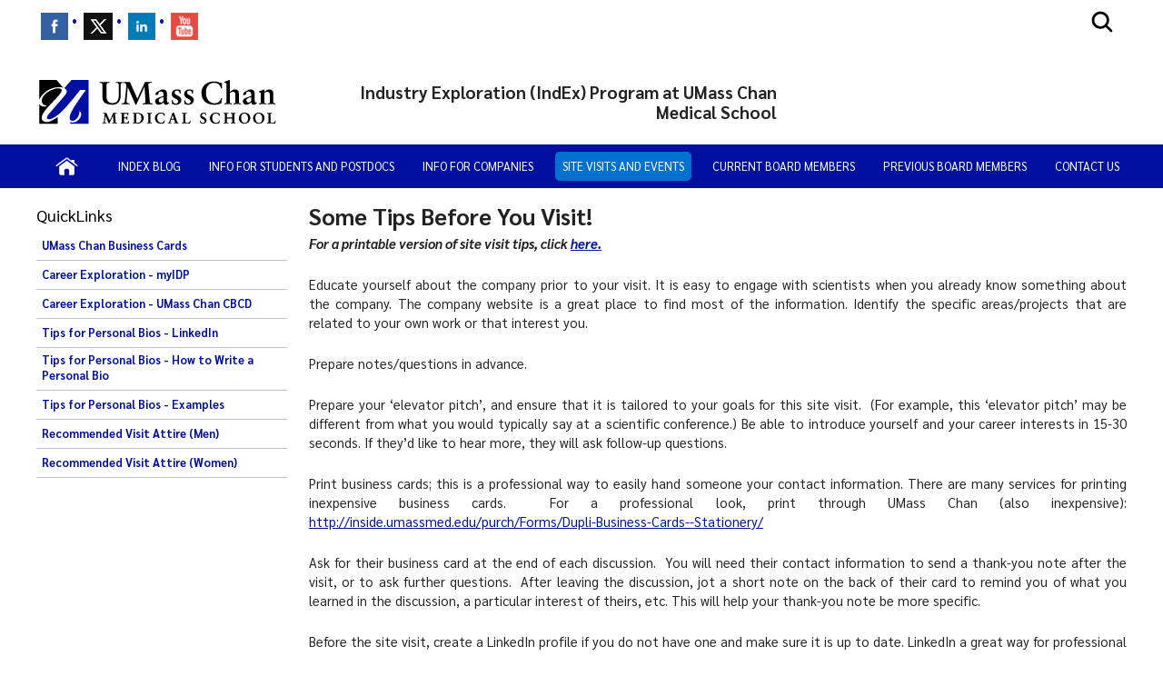

--- FILE ---
content_type: text/html; charset=utf-8
request_url: https://www.umassmed.edu/iep/site-visits-and-events/tips/
body_size: 9763
content:

<!DOCTYPE html>
<html xmlns="http://www.w3.org/1999/xhtml"
      prefix="og: http://ogp.me/ns# fb: http://www.facebook.com/2008/fbml" lang="en">
<head>
    <!-- id 89484 - template: UMMS opt -->
    <!-- Start Seo-->


    <meta name="msvalidate.01" content="C8747F6B29EB19B76162C87F24701013" />
    <title>Site Visit Tips</title>
    <meta http-equiv="Content-Type" content="text/html; charset=UTF-8">
    <meta http-equiv="X-UA-Compatible" content="IE=edge">
    <meta name="viewport" content="width=device-width, initial-scale=1.0, user-scalable=yes, minimum-scale=1.0" />
    <meta name="mobile-web-app-capable" content="yes" />
    <meta name="mobile-web-app-status-bar-style" content="black" />
    <META NAME="ROBOTS" CONTENT="INDEX, FOLLOW">
    <meta name="description" content="Site Visit Tips" />
        <meta name="canonical" content="https://www.umassmed.edu/iep/site-visits-and-events/tips/" />
        <link rel="canonical" href="https://www.umassmed.edu/iep/site-visits-and-events/tips/" />
        <link rel="image_src" href="https://www.umassmed.edu/globalassets/umass-chan-news/top-story/umass-chan-campus-660.jpg" />
        <link rel="icon" type="image/png" href="/globalassets/12/favicon/umass-favicon.ico" />
        <!-- for IE -->
        <link rel="icon" type="image/x-icon" href="/globalassets/12/favicon/umass-favicon.ico">
        <link rel="shortcut icon" type="image/x-icon" href="/globalassets/12/favicon/umass-favicon.ico" />
    <!-- Twitter Card data -->
    <meta name="twitter:card" content="summary_large_image">
        <meta name="twitter:site" content="@UMassChan">
    <meta name="twitter:title" content="Site Visit Tips">
    <meta name="twitter:description" content="Site Visit Tips">
        <meta name="twitter:creator" content="@UMassChan">
    <!-- Twitter summary card with large image must be at least 280x150px -->
    <meta name="twitter:image:src" content="https://www.umassmed.edu/globalassets/umass-chan-news/top-story/umass-chan-campus-660.jpg">
    <!-- Open Graph data -->
    <meta property="og:title" content="Site Visit Tips" />
        <meta property="og:type" content="website" />
    <meta property="og:url" content="https://www.umassmed.edu/iep/site-visits-and-events/tips/" />
    <meta property="og:image" content="https://www.umassmed.edu/globalassets/umass-chan-news/top-story/umass-chan-campus-660.jpg">
    <meta property="og:description" content="Site Visit Tips" />
    <meta property="og:site_name" content="UMass Chan Medical School" />
    <meta property="og:locale" content="en_US" />
        <meta property="article:published_time" content="2015-07-02T14:11:58" />
    <meta property="article:modified_time" content="2023-09-01T11:18:32" />
        <meta property="article:section" content="Industry Exploration Program" />
            <!-- Google Analytics A/B testing -->
<meta name="facebook-domain-verification" content="8qzw63k2c6b7ph4kobn6nuamjtlwwk" />            <!-- Google Tag Manager HEAD -->
<script>
var isprod = true
if (window.location.href.startsWith("https://qa") || window.location.href.startsWith("https://dev")) {
  isprod = false
}
if (isprod) {
(function(w,d,s,l,i){w[l]=w[l]||[];w[l].push({'gtm.start':
new Date().getTime(),event:'gtm.js'});var f=d.getElementsByTagName(s)[0],
j=d.createElement(s),dl=l!='dataLayer'?'&l='+l:'';j.async=true;j.src=
'https://www.googletagmanager.com/gtm.js?id='+i+dl;f.parentNode.insertBefore(j,f);
})(window,document,'script','dataLayer','GTM-TH4Z62H');
}
</script>            <!-- //END Google Tag Manager -->

                <meta property="og:image" content="/contentassets/d03ef3ad8b954c0b835e4efff6b5ba09/umasschan_horizontal_2color.svg" />
    <!--End Seo-->

    <!-- theme setting from microsite -->
                <link href="/static/css/default_o/bundle.min.css" rel="stylesheet">
<link rel='stylesheet' href='/static/css/nero_o/layout.css'>
    <!-- custom form link  from microsite -->
    <link href="/static/js/vendor/bx-slider/jquery.bxslider.min.css" rel="stylesheet" />
    <link rel="stylesheet" href="/static/css/vendor/jquery.fancybox.min.css" />
    <link href="https://fonts.googleapis.com/css2?family=Montserrat:ital,wght@0,500;0,700;0,800;0,900;1,500;1,700;1,800;1,900&display=swap" rel="stylesheet" />
    <link href="https://fonts.googleapis.com/css2?family=Sarabun:ital,wght@0,300;0,400;0,500;0,600;0,700;0,800;1,300;1,400;1,500;1,600;1,700;1,800&display=swap" rel="stylesheet" />
    <link href='https://fonts.googleapis.com/css?family=Open+Sans+Condensed:300,300italic,700&subset=latin,cyrillic-ext,latin-ext,cyrillic' rel='stylesheet' type='text/css' />
    <link rel="stylesheet" href="/static/fontawesome/fontawesome-5.15.4/css/fontawesome.min.css" />




    <script>
!function(T,l,y){var S=T.location,k="script",D="instrumentationKey",C="ingestionendpoint",I="disableExceptionTracking",E="ai.device.",b="toLowerCase",w="crossOrigin",N="POST",e="appInsightsSDK",t=y.name||"appInsights";(y.name||T[e])&&(T[e]=t);var n=T[t]||function(d){var g=!1,f=!1,m={initialize:!0,queue:[],sv:"5",version:2,config:d};function v(e,t){var n={},a="Browser";return n[E+"id"]=a[b](),n[E+"type"]=a,n["ai.operation.name"]=S&&S.pathname||"_unknown_",n["ai.internal.sdkVersion"]="javascript:snippet_"+(m.sv||m.version),{time:function(){var e=new Date;function t(e){var t=""+e;return 1===t.length&&(t="0"+t),t}return e.getUTCFullYear()+"-"+t(1+e.getUTCMonth())+"-"+t(e.getUTCDate())+"T"+t(e.getUTCHours())+":"+t(e.getUTCMinutes())+":"+t(e.getUTCSeconds())+"."+((e.getUTCMilliseconds()/1e3).toFixed(3)+"").slice(2,5)+"Z"}(),iKey:e,name:"Microsoft.ApplicationInsights."+e.replace(/-/g,"")+"."+t,sampleRate:100,tags:n,data:{baseData:{ver:2}}}}var h=d.url||y.src;if(h){function a(e){var t,n,a,i,r,o,s,c,u,p,l;g=!0,m.queue=[],f||(f=!0,t=h,s=function(){var e={},t=d.connectionString;if(t)for(var n=t.split(";"),a=0;a<n.length;a++){var i=n[a].split("=");2===i.length&&(e[i[0][b]()]=i[1])}if(!e[C]){var r=e.endpointsuffix,o=r?e.location:null;e[C]="https://"+(o?o+".":"")+"dc."+(r||"services.visualstudio.com")}return e}(),c=s[D]||d[D]||"",u=s[C],p=u?u+"/v2/track":d.endpointUrl,(l=[]).push((n="SDK LOAD Failure: Failed to load Application Insights SDK script (See stack for details)",a=t,i=p,(o=(r=v(c,"Exception")).data).baseType="ExceptionData",o.baseData.exceptions=[{typeName:"SDKLoadFailed",message:n.replace(/\./g,"-"),hasFullStack:!1,stack:n+"\nSnippet failed to load ["+a+"] -- Telemetry is disabled\nHelp Link: https://go.microsoft.com/fwlink/?linkid=2128109\nHost: "+(S&&S.pathname||"_unknown_")+"\nEndpoint: "+i,parsedStack:[]}],r)),l.push(function(e,t,n,a){var i=v(c,"Message"),r=i.data;r.baseType="MessageData";var o=r.baseData;return o.message='AI (Internal): 99 message:"'+("SDK LOAD Failure: Failed to load Application Insights SDK script (See stack for details) ("+n+")").replace(/\"/g,"")+'"',o.properties={endpoint:a},i}(0,0,t,p)),function(e,t){if(JSON){var n=T.fetch;if(n&&!y.useXhr)n(t,{method:N,body:JSON.stringify(e),mode:"cors"});else if(XMLHttpRequest){var a=new XMLHttpRequest;a.open(N,t),a.setRequestHeader("Content-type","application/json"),a.send(JSON.stringify(e))}}}(l,p))}function i(e,t){f||setTimeout(function(){!t&&m.core||a()},500)}var e=function(){var n=l.createElement(k);n.src=h;var e=y[w];return!e&&""!==e||"undefined"==n[w]||(n[w]=e),n.onload=i,n.onerror=a,n.onreadystatechange=function(e,t){"loaded"!==n.readyState&&"complete"!==n.readyState||i(0,t)},n}();y.ld<0?l.getElementsByTagName("head")[0].appendChild(e):setTimeout(function(){l.getElementsByTagName(k)[0].parentNode.appendChild(e)},y.ld||0)}try{m.cookie=l.cookie}catch(p){}function t(e){for(;e.length;)!function(t){m[t]=function(){var e=arguments;g||m.queue.push(function(){m[t].apply(m,e)})}}(e.pop())}var n="track",r="TrackPage",o="TrackEvent";t([n+"Event",n+"PageView",n+"Exception",n+"Trace",n+"DependencyData",n+"Metric",n+"PageViewPerformance","start"+r,"stop"+r,"start"+o,"stop"+o,"addTelemetryInitializer","setAuthenticatedUserContext","clearAuthenticatedUserContext","flush"]),m.SeverityLevel={Verbose:0,Information:1,Warning:2,Error:3,Critical:4};var s=(d.extensionConfig||{}).ApplicationInsightsAnalytics||{};if(!0!==d[I]&&!0!==s[I]){var c="onerror";t(["_"+c]);var u=T[c];T[c]=function(e,t,n,a,i){var r=u&&u(e,t,n,a,i);return!0!==r&&m["_"+c]({message:e,url:t,lineNumber:n,columnNumber:a,error:i}),r},d.autoExceptionInstrumented=!0}return m}(y.cfg);function a(){y.onInit&&y.onInit(n)}(T[t]=n).queue&&0===n.queue.length?(n.queue.push(a),n.trackPageView({})):a()}(window,document,{src: "https://js.monitor.azure.com/scripts/b/ai.2.gbl.min.js", crossOrigin: "anonymous", cfg: {instrumentationKey: '3a52f5e1-3172-4fda-bbf4-ae644abef43b', disableCookiesUsage: false }});
</script>

</head>

<body id="umms-o" class="">
    <!-- BEGIN HEADER -->

    <!-- umms -->
    <nav id="skip-to-sections" aria-label="Skip To Sections menu">
        <ul>
                <li><a href="#main-content">Skip to main content</a></li>
                <li><a href="#search-container">Skip to search</a></li>
                <li><a href="#nav-list">Skip to main menu</a></li>
            <li><a href="#footer">Skip to footer area</a></li>
        </ul>
    </nav>
    <!-- BEGIN GLOBAL ALERT -->
    <header id="header-main">


        <div class="utility-r header r770">
            <div class="mobile-nav-wrapper">
                    <div class="navicon umms" onclick="openNav('main-nav-r')">
                        <svg xmlns='http://www.w3.org/2000/svg' width='30' height='30' viewBox='0 0 512 512'><title>Site Menu</title><line x1='88' y1='152' x2='424' y2='152' style='fill:none;stroke:#fff;stroke-linecap:round;stroke-miterlimit:10;stroke-width:48px' /><line x1='88' y1='256' x2='424' y2='256' style='fill:none;stroke:#fff;stroke-linecap:round;stroke-miterlimit:10;stroke-width:48px' /><line x1='88' y1='360' x2='424' y2='360' style='fill:none;stroke:#fff;stroke-linecap:round;stroke-miterlimit:10;stroke-width:48px' /></svg>
                    </div>
                <div class="container">
                    <div class="logo-r r770" data-set="site-logo">
                            <a class="logo" href="/link/e65f602122f645b980168bc5a910dc2d.aspx" title="click to go to the UMass Chan Medical School homepage">
                                <img src="/contentassets/d03ef3ad8b954c0b835e4efff6b5ba09/umasschan_horizontal_white.svg" alt="UMass Chan Medical School logo" class="formal">
                            </a>
                    </div>
                </div>
                    <div class="search-icon-r r770" data-set="search-icon">
                        <svg xmlns='http://www.w3.org/2000/svg' class="mobile-search-icon search-icon" viewBox='0 0 512 512'><title>Search</title><path fill="#fff" d='M456.69,421.39,362.6,327.3a173.81,173.81,0,0,0,34.84-104.58C397.44,126.38,319.06,48,222.72,48S48,126.38,48,222.72s78.38,174.72,174.72,174.72A173.81,173.81,0,0,0,327.3,362.6l94.09,94.09a25,25,0,0,0,35.3-35.3ZM97.92,222.72a124.8,124.8,0,1,1,124.8,124.8A124.95,124.95,0,0,1,97.92,222.72Z' /></svg>
                        <svg class="mobile-search-close-toggle close" xmlns='http://www.w3.org/2000/svg' width='28' height='28' viewBox='0 0 512 512'><title>Close Search</title><path fill="#fff" d='M256,48C141.31,48,48,141.31,48,256s93.31,208,208,208,208-93.31,208-208S370.69,48,256,48Zm75.31,260.69a16,16,0,1,1-22.62,22.62L256,278.63l-52.69,52.68a16,16,0,0,1-22.62-22.62L233.37,256l-52.68-52.69a16,16,0,0,1,22.62-22.62L256,233.37l52.69-52.68a16,16,0,0,1,22.62,22.62L278.63,256Z' /></svg>
                    </div>
            </div>
                <div class="search-r mobile-search r770" data-set="search">

            <div id="search-container-r" class="search search-container">
                <fieldset>
                    <legend>Search the Industry Exploration Program site</legend>
                    <form action="/iep/search-results/" method="POST" role="search" id="searchform">
                                <input name="__RequestVerificationToken" type="hidden" value="CfDJ8PweB0AOhGBPry5mYCpoIi5D2mNMdUNi8rnCVhKSiHUQ2F8ivIj77csycBiNZEMJ3eFJeM2yuJwmE4UUrtkhGSW3x3hfyqeNBs3l-vKC8C2OiUDCIpeVz-uTh_io_iBWYVb6wR2IaxG_YqBjSf9sguQ" />
                        <label for="SearchKeywordsMobile">Search</label>
                        <div class="search-input-container">
                            <input aria-errormessage="searchErrMsgMobile" aria-invalid="false" type="text" class="search-query" name="SearchOption.SearchPhrase" id="SearchKeywordsMobile" placeholder="Search For" title="type in search words" maxlength="200" />
                            <input type="submit" class="searchButton" id="SearchButtonMobile" value="Submit" title="Submit" />
                        </div>
                        <span class="search-util">
                                <a href="/link/6ddf9536cefc4fd78839409b7c698c6b.aspx">A-Z</a>
                                <span> | </span>
                        <a href="/iep/search-results/?proxycustom=ADVANCED">Search All UMass Chan Sites</a>
                        </span>
                        <div class="searchErrMsg hide" role="alert" id="searchErrMsgMobile"></div>
                    </form>
                </fieldset>

            </div>
                </div>
        </div>
        <div id="utility-desktop" class="desktop">
            <div class="container">
                <div class="utility-desktop desktop">


    <!-- BEGIN UTILITY NAV -->
    <nav id="utility-nav" class="utility-nav-nav utility-nav" aria-label="Global menu - Secondary">
        <ul class="utility-nav lvl1">
                                        <li class="">
    <a href="https://www.facebook.com/umasschan" target="_blank" title="menu item: " class="menu-item has-img">
                            <img alt="menu item: facebook" src="/globalassets/global-images-and-files/images/_social-media-icons/icon-facebook.gif" />
    </a>
                                        </li>
                                        <li class="">
    <a href="https://twitter.com/umassmednow" target="_blank" title="menu item: " class="menu-item has-img">
                            <img alt="menu item: twitter" src="/globalassets/global-images-and-files/images/_social-media-icons/icon-twitter.gif" />
    </a>
                                        </li>
                                        <li class="">
    <a href="https://www.linkedin.com/school/umasschan/" target="_blank" title="menu item: " class="menu-item has-img">
                            <img alt="menu item: linkedin" src="/globalassets/global-images-and-files/images/_social-media-icons/linkedin-icon.png" />
    </a>
                                        </li>
                                        <li class="">
    <a href="https://www.youtube.com/c/UMassChanMedicalSchool" target="_blank" title="menu item: " class="menu-item has-img">
                            <img alt="menu item: youtube" src="/globalassets/global-images-and-files/images/_social-media-icons/you-tube-social-media-icon.png" />
    </a>
                                        </li>
                    </ul>
    </nav>


<!-- END UTILITY NAV -->
                </div>
                    <div class="search-icon-desktop desktop" data-set="search-icon">
                        <svg class="desktop-search-icon search-icon" xmlns='http://www.w3.org/2000/svg' width='28' height='28' viewBox='0 0 512 512'><title>Search</title><path d='M456.69,421.39,362.6,327.3a173.81,173.81,0,0,0,34.84-104.58C397.44,126.38,319.06,48,222.72,48S48,126.38,48,222.72s78.38,174.72,174.72,174.72A173.81,173.81,0,0,0,327.3,362.6l94.09,94.09a25,25,0,0,0,35.3-35.3ZM97.92,222.72a124.8,124.8,0,1,1,124.8,124.8A124.95,124.95,0,0,1,97.92,222.72Z' /></svg>
                        <svg class="desktop-search-close-toggle close" xmlns='http://www.w3.org/2000/svg' width='28' height='28' viewBox='0 0 512 512'><title>Close Search</title><path d='M256,48C141.31,48,48,141.31,48,256s93.31,208,208,208,208-93.31,208-208S370.69,48,256,48Zm75.31,260.69a16,16,0,1,1-22.62,22.62L256,278.63l-52.69,52.68a16,16,0,0,1-22.62-22.62L233.37,256l-52.68-52.69a16,16,0,0,1,22.62-22.62L256,233.37l52.69-52.68a16,16,0,0,1,22.62,22.62L278.63,256Z' /></svg>
                    </div>
                    <div class="search-desktop desktop" data-set="search">

            <div id="search-container" class="search search-container">
                <fieldset>
                    <legend>Search the Industry Exploration Program site</legend>
                    <form action="/iep/search-results/" method="POST" role="search" id="searchform">
                                <input name="__RequestVerificationToken" type="hidden" value="CfDJ8PweB0AOhGBPry5mYCpoIi5D2mNMdUNi8rnCVhKSiHUQ2F8ivIj77csycBiNZEMJ3eFJeM2yuJwmE4UUrtkhGSW3x3hfyqeNBs3l-vKC8C2OiUDCIpeVz-uTh_io_iBWYVb6wR2IaxG_YqBjSf9sguQ" />
                        <label for="SearchKeywords">Search</label>
                        <div class="search-input-container">
                            <input aria-errormessage="searchErrMsg" aria-invalid="false" type="text" class="search-query" name="SearchOption.SearchPhrase" id="SearchKeywords" placeholder="Search For" title="type in search words" maxlength="200" />
                            <input type="submit" class="searchButton" id="SearchButton" value="Submit" title="Submit" />
                        </div>
                        <span class="search-util">
                                <a href="/link/6ddf9536cefc4fd78839409b7c698c6b.aspx">A-Z</a>
                                <span> | </span>
                        <a href="/iep/search-results/?proxycustom=ADVANCED">Search All UMass Chan Sites</a>
                        </span>
                        <div class="searchErrMsg hide" role="alert" id="searchErrMsg"></div>
                    </form>
                </fieldset>

            </div>
                    </div>
            </div>
        </div>
            <section id="logo-banner" role="banner" aria-label="Site Banner section">
                <div id="logo" class="logo-desktop desktop" data-set="site-logo">
                        <a class="logo" href="/link/e65f602122f645b980168bc5a910dc2d.aspx" title="click to go to the UMass Chan Medical School homepage">
                            <img src="/contentassets/d03ef3ad8b954c0b835e4efff6b5ba09/umasschan_horizontal_2color.svg" alt="UMass Chan Medical School logo" class="formal">
                        </a>
                </div>
                <div id="banner" class="banner">
                    <!-- add class when logo is present-->
                    <div class="banner">
                        <div>
                            <a href="/iep/" title="click to go to homepage of this site or section">
                                <div class="banner-text">
                                    <div id='site-name'>Industry Exploration (IndEx) Program at UMass Chan Medical School</div>
                                </div>
                            </a>
                        </div>
                    </div>
                </div>
            </section>
            <div>
            </div>
        <div class="main-nav-desktop desktop" data-set="main-nav">

            <nav id="main-nav" class="main-nav main-nav-wrapper clearfix standard" aria-label="Primary Menu">
                <ul id="nav-list" class="main-nav">
                                    <li class="">

                    <a href="/iep/" target="_self" class="" title="click to view this web page: Home" aria-haspopup='false'>
                            <img alt="Home" class="" src="/globalassets/global-images-and-files/images/icons/home-icon2.png" />
                    </a>


                                    </li>
                                    <li class="">

                    <a href="/iep/blog/" target="_self" class="" title="click to view this web page" aria-haspopup='false'>
Index Blog                    </a>


                                    </li>
                                    <li class="">

                    <a href="/iep/studentspostdocs/" target="_self" class="" title="click to view this web page" aria-haspopup='false'>
Info for Students and Postdocs                    </a>


                                    </li>
                                    <li class="">

                    <a href="/iep/companies/" target="_self" class="" title="click to view this web page" aria-haspopup='false'>
Info for Companies                    </a>


                                    </li>
                                    <li class="has-children">

                    <a href="/iep/site-visits-and-events/" target="_self" class="has-children" title="click to view this web page" aria-haspopup='true' aria-expanded='false'>
Site Visits and Events                    </a>


                                            <ul>
                                                    <li class="menu-item dup hasTouch">
                                                        <strong>

                    <a href="/iep/site-visits-and-events/" target="_self" class="has-children" title="click to view this web page" aria-haspopup='true' aria-expanded='false'>
Site Visits and Events                    </a>

                                                        </strong>
                                                    </li>
                                                        <li class="">

                    <a href="/iep/site-visits-and-events/upcomingevents/" target="_self" class="" title="click to view this web page" aria-haspopup='false'>
Upcoming Site Visits and Events                    </a>


                                                        </li>
                                                        <li class="">

                    <a href="/iep/site-visits-and-events/past-site-visits-and-events/" target="_self" class="" title="click to view this web page" aria-haspopup='false'>
Past Site Visits and Events                    </a>


                                                        </li>
                                                        <li class="on">

                    <a href="/iep/site-visits-and-events/tips/" target="_self" class="on" title="click to view this web page" aria-haspopup='false'>
Site Visit Tips                    </a>


                                                        </li>
                                            </ul>
                                    </li>
                                    <li class="">

                    <a href="/iep/board-members/" target="_self" class="" title="click to view this web page" aria-haspopup='false'>
Current Board Members                    </a>


                                    </li>
                                    <li class="">

                    <a href="/iep/previous-board-members/" target="_self" class="" title="click to view this web page" aria-haspopup='false'>
Previous Board Members                    </a>


                                    </li>
                                    <li class="">

                    <a href="/iep/contact/" target="_self" class="" title="click to view this web page" aria-haspopup='false'>
Contact Us                    </a>


                                    </li>
                </ul>
                <h5 class="util-nav-head-r r770">
                    <span class="util-nav-head mobile">Additional Resources</span>
                </h5>
                <div class="util-nav-r r770">


    <!-- BEGIN UTILITY NAV -->
    <nav id="utility-nav" class="utility-nav-nav utility-nav" aria-label="Global menu - Secondary">
        <ul class="utility-nav lvl1">
                                        <li class="">
    <a href="https://www.facebook.com/umasschan" target="_blank" title="menu item: " class="menu-item has-img">
                            <img alt="menu item: facebook" src="/globalassets/global-images-and-files/images/_social-media-icons/icon-facebook.gif" />
    </a>
                                        </li>
                                        <li class="">
    <a href="https://twitter.com/umassmednow" target="_blank" title="menu item: " class="menu-item has-img">
                            <img alt="menu item: twitter" src="/globalassets/global-images-and-files/images/_social-media-icons/icon-twitter.gif" />
    </a>
                                        </li>
                                        <li class="">
    <a href="https://www.linkedin.com/school/umasschan/" target="_blank" title="menu item: " class="menu-item has-img">
                            <img alt="menu item: linkedin" src="/globalassets/global-images-and-files/images/_social-media-icons/linkedin-icon.png" />
    </a>
                                        </li>
                                        <li class="">
    <a href="https://www.youtube.com/c/UMassChanMedicalSchool" target="_blank" title="menu item: " class="menu-item has-img">
                            <img alt="menu item: youtube" src="/globalassets/global-images-and-files/images/_social-media-icons/you-tube-social-media-icon.png" />
    </a>
                                        </li>
                    </ul>
    </nav>


<!-- END UTILITY NAV -->
                </div>
            </nav>
        </div>
    </header>


    <!-- END HEADER -->
    <!-- BEGIN MAIN CONTAINER -->
    

<!-- BEGIN MAIN CONTENT -->
<!-- begin Main container -->
<main id="main-content" class="main-cols clearfix">
    <a href="javascript:void(0)" class="page-nav r770" title="click to open page menu" onclick="openNav('col-1')">Page Menu</a>
    <!-- begin left col -->

<section id="col-1" class="col sidebar" aria-label="Left Column content">
    
    <div id="page-nav-desktop" class="page-nav-desktop desktop" data-set="page-nav">





    </div>
    <div id="page-nav-r" class="page-nav-r r770" data-set="page-nav">





    </div>
    <div class="social-r r770 social-list-wrapper" data-set="social-icons"></div>
    <div id="left-content-area" class="left-column-desktop desktop wrapper" role="complementary" aria-label="left column content for main story" data-set="left-column">
        
<div><div class="block-wrapper leftnavigationblock full row">        <div class="block subnav-menu">
                <span class="nav-title" >QuickLinks</span>
            <ul>
                    <li>
                        <span></span>
                        <a href="http://inside.umassmed.edu/purch/Forms/Dupli-Business-Cards--Stationery/" target="_blank">
                            UMass Chan Business Cards
                        </a>
                    </li>
                    <li>
                        <span></span>
                        <a href="http://myidp.sciencecareers.org/" target="_blank">
                            Career Exploration - myIDP
                        </a>
                    </li>
                    <li>
                        <span></span>
                        <a href="/gsbs/career/pathways/industryresearch/" target="_blank">
                            Career Exploration - UMass Chan CBCD
                        </a>
                    </li>
                    <li>
                        <span></span>
                        <a href="http://linkedin.com/pulse/20130613100256-32175171-5-tips-for-the-perfect-bio" target="_blank">
                            Tips for Personal Bios - LinkedIn
                        </a>
                    </li>
                    <li>
                        <span></span>
                        <a href="http://smallbusiness.chron.com/write-short-bio-yourself-57289.html" target="_blank">
                            Tips for Personal Bios - How to Write a Personal Bio
                        </a>
                    </li>
                    <li>
                        <span></span>
                        <a href="http://westorg.org/2015-02-03-effective-transition-from-academia-to-industry" title="Bio Resource" target="_blank">
                            Tips for Personal Bios - Examples
                        </a>
                    </li>
                    <li>
                        <span></span>
                        <a href="https://www.pinterest.com/ucsfocpd/men-conference-wearbusiness-casual/" target="_blank">
                            Recommended Visit Attire (Men)
                        </a>
                    </li>
                    <li>
                        <span></span>
                        <a href="https://www.pinterest.com/ucsfocpd/women-conference-wearbusiness-casual/" target="_blank">
                            Recommended Visit Attire (Women)
                        </a>
                    </li>
            </ul>
        </div>
</div></div>
    </div>
</section>

 

    <!-- END left col -->
    <!-- begin Main content -->
    <section id="col-2" class="main-content col" role="main" aria-label="Main Content column">
        <div class="col-content">

    <h1 >Some Tips Before You Visit!</h1>

<p style="text-align: justify;"><em><strong>For a printable version of site visit tips, click <a rel="noopener" title="Tips for a successful visit" href="/contentassets/8f01289a7ce0434496adda994885ea93/tips-for-a-successful-site-visit.pdf" target="_blank">here.</a></strong></em></p>
<p style="text-align: justify;">Educate yourself about the company prior to your visit. It is easy to engage with scientists when you already know something about the company. The company website is a great place to find most of the information. Identify the specific areas/projects that are related to your own work or that interest you.</p>
<p style="text-align: justify;">Prepare notes/questions in advance.</p>
<p style="text-align: justify;">Prepare your &lsquo;elevator pitch&rsquo;, and ensure that it is tailored to your goals for this site visit.&nbsp; (For example, this &lsquo;elevator pitch&rsquo; may be different from what you would typically say at a scientific conference.) Be able to introduce yourself and your career interests in 15-30 seconds. If they&rsquo;d like to hear more, they will ask follow-up questions.</p>
<p style="text-align: justify;">Print business cards; this is a professional way to easily hand someone your contact information. There are many services for printing inexpensive business cards.&nbsp; For a professional look, print through UMass Chan (also inexpensive): <a rel="noopener" title="UMass Chan Business Cards" href="http://inside.umassmed.edu/purch/Forms/Dupli-Business-Cards--Stationery/" target="_blank">http://inside.umassmed.edu/purch/Forms/Dupli-Business-Cards--Stationery/</a></p>
<p style="text-align: justify;">Ask for their business card at the end of each discussion.&nbsp; You will need their contact information to send a thank-you note after the visit, or to ask further questions. &nbsp;After leaving the discussion, jot a short note on the back of their card to remind you of what you learned in the discussion, a particular interest of theirs, etc. This will help your thank-you note be more specific.</p>
<p style="text-align: justify;">Before the site visit, create a LinkedIn profile if you do not have one and make sure it is up to date. LinkedIn a great way for professional networking and staying in touch with the people you meet during these visits. Anyone interested in you as a professional contact may &ldquo;google&rdquo; you and find your LinkedIn profile.</p>
<p style="text-align: justify;">Dress appropriately (i.e. business or business casual).</p>
<p style="text-align: justify;">After the visit, send a thank-you email to each person you connected with during the site visit.&nbsp; It should be short, but include something specific you discussed or learned.</p>
<p style="text-align: justify;">&nbsp;</p></div>


    <section id="container-horizontal" class="container horiz" aria-label="Additional content for Page">






    </section>
    <section id="container-vertical" class="container vert" aria-label="Secondary Additional content for Page">


    </section>
    </section>
    <!-- END MAIN COLUMN -->
    <!-- BEGIN RIGHT COLUMN -->

<aside id="col-3" class="col sidebar" aria-label="Right column content section">
        <div id="right-content-area">


            





        </div>
</aside>

    <!-- END RIGHT COLUMN -->
    <!-- BEGIN MOVE left col - move here for responsive -->
    <section id="left-column-r" class="left-column-r r770" data-set="left-column" aria-label="Additional Main Content in left column">
        
<div><div class="block-wrapper leftnavigationblock full row">        <div class="block subnav-menu">
                <span class="nav-title" >QuickLinks</span>
            <ul>
                    <li>
                        <span></span>
                        <a href="http://inside.umassmed.edu/purch/Forms/Dupli-Business-Cards--Stationery/" target="_blank">
                            UMass Chan Business Cards
                        </a>
                    </li>
                    <li>
                        <span></span>
                        <a href="http://myidp.sciencecareers.org/" target="_blank">
                            Career Exploration - myIDP
                        </a>
                    </li>
                    <li>
                        <span></span>
                        <a href="/gsbs/career/pathways/industryresearch/" target="_blank">
                            Career Exploration - UMass Chan CBCD
                        </a>
                    </li>
                    <li>
                        <span></span>
                        <a href="http://linkedin.com/pulse/20130613100256-32175171-5-tips-for-the-perfect-bio" target="_blank">
                            Tips for Personal Bios - LinkedIn
                        </a>
                    </li>
                    <li>
                        <span></span>
                        <a href="http://smallbusiness.chron.com/write-short-bio-yourself-57289.html" target="_blank">
                            Tips for Personal Bios - How to Write a Personal Bio
                        </a>
                    </li>
                    <li>
                        <span></span>
                        <a href="http://westorg.org/2015-02-03-effective-transition-from-academia-to-industry" title="Bio Resource" target="_blank">
                            Tips for Personal Bios - Examples
                        </a>
                    </li>
                    <li>
                        <span></span>
                        <a href="https://www.pinterest.com/ucsfocpd/men-conference-wearbusiness-casual/" target="_blank">
                            Recommended Visit Attire (Men)
                        </a>
                    </li>
                    <li>
                        <span></span>
                        <a href="https://www.pinterest.com/ucsfocpd/women-conference-wearbusiness-casual/" target="_blank">
                            Recommended Visit Attire (Women)
                        </a>
                    </li>
            </ul>
        </div>
</div></div>
    </section>
    <!-- END MOVE left col -->
</main>
<!-- END MAIN CONTENT COLUMN CONTAINER -->


    <!-- END MAIN CONTAINER -->
    <!-- BEGIN FOOTER -->



<footer id="footer">

    <section id="footer-bottom" aria-label="Additional content in Footer">
                <div class="general-info"><p>This website is maintained by Feiyang Chen. Please send any website-related concerns or feedback to <a href="mailto:feiyang.chen1@umassmed.edu">feiyang.chen1@umassmed.edu</a>.&nbsp;</p></div>

        <div class="footer-content" role="contentinfo" aria-label="Contact Information">
                <p class="official">
                    <span class="official">This is an <a href="/about/official.aspx" target="_blank">official</a> page of UMass Chan Medical School</span>
                </p>
                <p class="address">
                    <span>Industry Exploration (IndEx) Program  &bull; UMass Chan Medical School</span>
                </p>
                <p class="questions">
                    <strong>
                        <span>
                            Questions or Comments?
                        </span>
                    </strong>
                            <span class="footer-email"> E-mail:&nbsp;<a href='mailto:iep@umassmed.edu'>iep@umassmed.edu</a></span>
                </p>
            <p class="privacy-statment"><a href="/about/privacy-statement/" target="_blank">Privacy Statement</a></p>
        </div>
    </section>

</footer>    <!-- END FOOTER -->
    <!-- back to top button -->
    <nav class="back-to-top" aria-label="click to go to top of page"><div><span>Back To Top &#x25B2;</span></div></nav>

    <div id="menu" class="r770">
        <div id="main-nav-r" class="main-nav-r" data-set="main-nav">
            <div class="main-nav-r-header">
                <div class="spacer"></div>
                <a href="javascript:void(0)" class="closebtn-mobile" onclick="closeNav('main-nav-r')">
                    <svg xmlns='http://www.w3.org/2000/svg' viewBox='0 0 512 512'><title>Close</title><path fill="currentColor" d='M289.94,256l95-95A24,24,0,0,0,351,127l-95,95-95-95A24,24,0,0,0,127,161l95,95-95,95A24,24,0,1,0,161,385l95-95,95,95A24,24,0,0,0,385,351Z' /></svg>
                </a>
            </div>


            <nav id="main-nav" class="main-nav main-nav-wrapper clearfix standard" aria-label="Primary Menu">
                <ul id="nav-list" class="main-nav">
                                    <li class="">

                    <a href="/iep/" target="_self" class="" title="click to view this web page: Home" aria-haspopup='false'>
                            <img alt="Home" class="" src="/globalassets/global-images-and-files/images/icons/home-icon2.png" />
                    </a>


                                    </li>
                                    <li class="">

                    <a href="/iep/blog/" target="_self" class="" title="click to view this web page" aria-haspopup='false'>
Index Blog                    </a>


                                    </li>
                                    <li class="">

                    <a href="/iep/studentspostdocs/" target="_self" class="" title="click to view this web page" aria-haspopup='false'>
Info for Students and Postdocs                    </a>


                                    </li>
                                    <li class="">

                    <a href="/iep/companies/" target="_self" class="" title="click to view this web page" aria-haspopup='false'>
Info for Companies                    </a>


                                    </li>
                                    <li class="has-children">

                    <a href="/iep/site-visits-and-events/" target="_self" class="has-children" title="click to view this web page" aria-haspopup='true' aria-expanded='false'>
Site Visits and Events                    </a>


                                            <ul>
                                                    <li class="menu-item dup hasTouch">
                                                        <strong>

                    <a href="/iep/site-visits-and-events/" target="_self" class="has-children" title="click to view this web page" aria-haspopup='true' aria-expanded='false'>
Site Visits and Events                    </a>

                                                        </strong>
                                                    </li>
                                                        <li class="">

                    <a href="/iep/site-visits-and-events/upcomingevents/" target="_self" class="" title="click to view this web page" aria-haspopup='false'>
Upcoming Site Visits and Events                    </a>


                                                        </li>
                                                        <li class="">

                    <a href="/iep/site-visits-and-events/past-site-visits-and-events/" target="_self" class="" title="click to view this web page" aria-haspopup='false'>
Past Site Visits and Events                    </a>


                                                        </li>
                                                        <li class="on">

                    <a href="/iep/site-visits-and-events/tips/" target="_self" class="on" title="click to view this web page" aria-haspopup='false'>
Site Visit Tips                    </a>


                                                        </li>
                                            </ul>
                                    </li>
                                    <li class="">

                    <a href="/iep/board-members/" target="_self" class="" title="click to view this web page" aria-haspopup='false'>
Current Board Members                    </a>


                                    </li>
                                    <li class="">

                    <a href="/iep/previous-board-members/" target="_self" class="" title="click to view this web page" aria-haspopup='false'>
Previous Board Members                    </a>


                                    </li>
                                    <li class="">

                    <a href="/iep/contact/" target="_self" class="" title="click to view this web page" aria-haspopup='false'>
Contact Us                    </a>


                                    </li>
                </ul>
                <h5 class="util-nav-head-r r770">
                    <span class="util-nav-head mobile">Additional Resources</span>
                </h5>
                <div class="util-nav-r r770">


    <!-- BEGIN UTILITY NAV -->
    <nav id="utility-nav" class="utility-nav-nav utility-nav" aria-label="Global menu - Secondary">
        <ul class="utility-nav lvl1">
                                        <li class="">
    <a href="https://www.facebook.com/umasschan" target="_blank" title="menu item: " class="menu-item has-img">
                            <img alt="menu item: facebook" src="/globalassets/global-images-and-files/images/_social-media-icons/icon-facebook.gif" />
    </a>
                                        </li>
                                        <li class="">
    <a href="https://twitter.com/umassmednow" target="_blank" title="menu item: " class="menu-item has-img">
                            <img alt="menu item: twitter" src="/globalassets/global-images-and-files/images/_social-media-icons/icon-twitter.gif" />
    </a>
                                        </li>
                                        <li class="">
    <a href="https://www.linkedin.com/school/umasschan/" target="_blank" title="menu item: " class="menu-item has-img">
                            <img alt="menu item: linkedin" src="/globalassets/global-images-and-files/images/_social-media-icons/linkedin-icon.png" />
    </a>
                                        </li>
                                        <li class="">
    <a href="https://www.youtube.com/c/UMassChanMedicalSchool" target="_blank" title="menu item: " class="menu-item has-img">
                            <img alt="menu item: youtube" src="/globalassets/global-images-and-files/images/_social-media-icons/you-tube-social-media-icon.png" />
    </a>
                                        </li>
                    </ul>
    </nav>


<!-- END UTILITY NAV -->
                </div>
            </nav>
        </div>
    </div>

    <!-- END SITE WRAPPER -->
    <script src="https://code.jquery.com/jquery-3.7.1.min.js" integrity="sha256-/JqT3SQfawRcv/BIHPThkBvs0OEvtFFmqPF/lYI/Cxo=" crossorigin="anonymous"></script>
    <script src="https://code.jquery.com/ui/1.13.2/jquery-ui.min.js" integrity="sha256-lSjKY0/srUM9BE3dPm+c4fBo1dky2v27Gdjm2uoZaL0=" crossorigin="anonymous"></script>
    <script type="text/javascript" src="/static/js/default-o/bundle.min.js"></script>
    <script src="/static/js/fancybox/jquery.fancybox.min.js" type="text/javascript"></script>



    <script src="/globalassets/12/fontawesome-kit.js" type="text/javascript"></script>
    <script src="/dist/lazyImages.min.js"></script>
    <script src="/dist/search.min.js"></script>

    <!--- TODO: Remove and replace with GTM - Pardot code  -->
        <script type="text/javascript">
            piAId = '185882';
            piCId = '1186';

            (function () {
                function async_load() {
                    var s = document.createElement('script'); s.type = 'text/javascript';
                    s.src = ('https:' == document.location.protocol ? 'https://pi' : 'http://cdn') + '.pardot.com/pd.js';
                    var c = document.getElementsByTagName('script')[0]; c.parentNode.insertBefore(s, c);
                }
                if (window.attachEvent) { window.attachEvent('onload', async_load); }
                else { window.addEventListener('load', async_load, false); }
            })();
        </script>
    <!-- End Pardot code-->
    <!-- GTM Footer -->
        <!-- Google Tag Manager FOOTER -->
<script>
console.log("isprod: " + isprod)
if (isprod) {var item = "";}
</script>
<noscript><iframe src="https://www.googletagmanager.com/ns.html?id=GTM-TH4Z62H"
height="0" width="0" style="display:none;visibility:hidden"></iframe></noscript>
<script>
if (isprod) {var item = "done";}
</script>        <!-- //END Google Tag Manager -->
    <!-- //EDN GTM Footer -->
    <!-- RequiredClientResources Footer -->
    


</body>
</html>


--- FILE ---
content_type: text/css
request_url: https://www.umassmed.edu/static/css/nero_o/layout.css
body_size: 12331
content:
/* Nero Optimized */
:root {
    --corner-radius: .7rem;
    --corner-radius-sm: .3rem;
    --corner-radius-lg: 1.25rem;
    --umass-blue: #000F9F;
    --umass-blue-accent: #0071CE;
    --umass-yellow-accent: #ffc629;
    --umass-darkblue-footer: #0a1329;
    --blue-box-shadow: #84afff;
    --lightest-blue: #f2f8fd;
}

body {
    color: #222;
}

h1, h2, h3, h4, h5, h6 {
    font-weight: 700;
}

h6 {
    font-size: 100%;
    font-style: italic;
}

a,
.main-cols a {
    color: #000F9F;
}

#col-1 p, #col-3 p {
    font-size: 95%;
}

#main-content p, #main-content pre, #main-content ol, .main-cols ul, .main-content figure, .main-content table {
    margin-bottom: 24px;
}

#banner .banner #site-name {
    color: #222;
}

#banner #site-name:hover {
    color: #000F9F;
}



.search-container {
    display: none;
}

.search-r .search-container fieldset label,
.search-desktop .search-container fieldset label {
    display: none;
}

.search-util {
    clear: both;
    display: block;
    padding-top: 5px;
}

    .search-util a {
        font-family: 'Sarabun';
        font-weight: 500;
        font-size: 85%;
    }

    .search-util,
    .search-util a {
        color: #000;
    }

        .search-util a:focus,
        .search-util a:hover {
            color: #000;
        }

#footer-sections nav a {
    color: #D4D4D4;
}

#footer-sections li a {
    color: #D4D4D4;
}

#footer-bottom .footer-util-nav {
    margin: 10px 0;
    text-align: center;
}

#footer-bottom > nav > ul > li {
    display: inline-block;
    padding: 0px;
}

    #footer-bottom > nav > ul > li a {
        display: inline-block;
        padding: 0px 4px;
        border-right: 1px solid #D4D4D4;
        color: #D4D4D4;
        text-decoration: none;
        font-size: .9em;
        line-height: .9em;
    }

    #footer-bottom > nav > ul > li:last-child a {
        border-right: 0px;
    }


.search-container fieldset .searchErrMsg {
    color: #DC143C;
    display: inline-block;
    position: relative;
    -o-transition: opacity 3s;
    -moz-transition: opacity 3s;
    -webkit-transition: opacity 3s;
    transition: opacity 3s;
    opacity: 1;
}

/* ********** RESPONSIVE ************/
/* < 770 */
@media (max-width: 768px) {
    body {
        font: 13px/1.25 Sarabun, sans-serif;
        background-color: #FFF;
        padding-top: 50px;
    }

    #header-main {
        position: relative;
        display: block;
        height: auto;
        margin-bottom: 18px;
        max-height: initial;
    }

    .utility-r {
        position: fixed;
        top: 0;
        width: 100%;
        background: #000F9F;
        min-height: 50px;
        padding: 0 6px;
        z-index: 900;
        display: flex;
        flex-flow: column nowrap;
        justify-content: center;
    }

    #umms-o header#site-header #open-main-nav,
    #umms-o header#site-header #logo-banner-container #site-logo,
    #umms-o header#site-header #logo-banner-container #open-site-search,
    #umms-o #grid-container-header header#site-header #open-main-nav,
    #umms-o #grid-container-header header#site-header #site-logo,
    #umms-o #grid-container-header header#site-header #open-site-search {
        background-color: #000F9F;
    }

    .mobile-nav-wrapper .search-icon-r {
        cursor: pointer;
        margin-right: .25rem;
        width: 28px;
        display: block;
    }

    div.search-r {
        text-align: left;
    }


    .search-r.mobile-search.r770 {
        display: flex;
        position: absolute;
        top: 50px;
        left: 0;
        width: 100%;
        flex-flow: column nowrap;
        align-items: center;
        background-color: #333;
    }

    .search-r .search-container {
        width: 100%;
    }

        .search-r .search-container fieldset {
            width: 100%;
            padding: 1rem;
            display: flex;
        }

            .search-r .search-container fieldset label {
                font-size: 1.4em;
            }

        .search-r .search-container input.search-query {
            width: 70%;
            padding: 6px;
            font-size: 14px;
            border: 1px solid #676D84;
        }


        .search-r .search-container .search-util a {
            color: #fff;
        }

    .search-container fieldset .searchErrMsg:not(.hide) {
        border: 1px solid #DC143C;
        background-color: #FFFFFF;
        padding: 4px;
        margin: 1rem 1rem 0 1rem;
    }


    .mobile-nav-wrapper .logo-r {
        flex: 0 1 auto;
        display: flex;
        align-items: center;
    }

        .mobile-nav-wrapper .logo-r > a {
            flex: 0 1 auto;
            display: block;
        }

    .mobile-nav-wrapper .logo img {
        /*cursor: pointer;
        width: 39px;
        display: block;
        vertical-align: top;
        height: 50px;*/
    }

    .mobile-nav-wrapper .logo-r > a img {
        max-height: 32px;
        min-height: 32px;
        height: 32px;
    }

    .mobile-nav-wrapper .logo-r > a.secondary-logo {
    }

        .mobile-nav-wrapper .logo-r > a.secondary-logo img {
            max-height: 40px;
            min-height: 40px;
            height: 40px;
        }

    .mobile-nav-wrapper .logo-r > .secondary-logo-vrule {
        align-self: stretch;
        margin: 4px 4px;
        width: 2px;
        border-left: 1px solid #fff;
    }

    /* MOBILE NAV/SEARCH */

    .responsive-menu {
        font-size: 90%;
    }

    .mobile-nav-wrapper {
        display: flex;
        padding: 0;
        flex-flow: row nowrap;
        align-items: center;
    }

        .mobile-nav-wrapper .container {
            display: flex;
            flex-flow: row nowrap;
            align-items: center;
            justify-content: center;
            flex: 1;
            width: 100%;
            background: #000F9F;
        }

        .mobile-nav-wrapper .subitems {
            content: " &uarr;";
            width: 30px;
            height: 15px;
            background: #000F9F;
        }

        /* MOBILE SEARCH */

        /* MOBILE NAV */
        .mobile-nav-wrapper .navicon {
            cursor: pointer;
        }

    #banner {
        padding: 0px 2%;
        /*width: 100%;*/
        display: block;
        margin-bottom: 12px;
        display: flex;
        flex-flow: row nowrap;
        align-items: center;
    }

        #banner #site-name {
            font-size: 160%;
            padding-top: 10px;
        }

        #banner .banner #site-description {
            margin: 0 0 10px 0;
            font-size: 140%;
            font-weight: normal;
            line-height: 1.2em;
            color: #555555;
            margin-bottom: 18px;
        }


        #banner.has-logo .banner {
            padding: 0;
            flex: 1;
        }

        #banner.has-logo .banner-logo {
            padding: 0 0 0 0;
            margin-left: 2%;
            flex: 0 1 27.5%;
            text-align: right;
        }

        #banner.has-img .banner-text {
            position: absolute;
            left: -9999px;
        }

    /* **********************
         MAIN CONTENT COLUMS
       ********************** */
    #col-2, #col-3 {
        position: relative;
        margin: 0 1.5%;
    }

    #footer-bottom > nav > ul {
        margin-bottom: 12px;
    }

        #footer-bottom > nav > ul > li {
            margin-bottom: 12px;
        }

            #footer-bottom > nav > ul > li a {
                padding: 3px 10px;
            }

    #footer p {
        line-height: 1.75em;
    }

        #footer p.privacy-statment {
            margin: 15px 0;
        }
}

@media only screen and (min-width: 769px) {
    #col-2, #col-3 {
        display: inline-block;
    }
}

@media only screen and (max-width: 768px) {
    #col-2, #col-3 {
        display: block;
    }


    #col-1 {
        border: 1px solid #EAEAEA;
        border-left: 0;
    }

        #col-1 .social-r {
            position: absolute;
            top: 59px;
            right: 15px;
            display: block;
        }

    #page-nav-r {
    }


    a.page-nav {
        margin: 0px 15px 15px -8px;
        cursor: pointer;
        display: inline-block;
        font-size: 90%;
        padding: 4px;
        border: 1px solid silver;
        background-color: #eee;
    }

        a.page-nav:after {
            content: " ";
            display: inline-block;
            width: 12px;
            height: 12px;
            margin-left: 5px;
            margin-top: -3px;
            background: #eee url(/static/img/arrow.png) no-repeat 0 0;
            vertical-align: middle;
        }

        a.page-nav.hide-col {
            display: none;
        }
}
@media (min-width: 769px) {
    #banner.has-logo .banner-logo img,
    header#site-header.header-standard #site-banner .banner-logo-container img {
        max-height: 100px;
        max-width: 300px;
        max-width: auto;
    }
}
@media (max-width: 550px) {
    #banner.has-logo .banner-logo img,
    header#site-header.header-standard #site-banner .banner-logo-container img {
        max-height: 80px;
        max-width: 275px;
        max-width: auto;
    }
}

@media (max-width: 480px) {
    #banner.has-logo .banner-logo img,
    header#site-header.header-standard #site-banner .banner-logo-container img {
        max-height: 60px;
        max-width: 240px;
        max-width: auto;
    }
}

@media (max-width: 430px) {
    #banner.has-logo .banner-logo img,
    header#site-header.header-standard #site-banner .banner-logo-container img {
        max-height: 50px;
        max-width: 200px;
        max-width: auto;
    }
}

#footer {
    padding: 50px 15px;
    background: var(--umass-darkblue-footer);
    color: #FFF;
    margin: 0;
    border-radius: var(--corner-radius-lg) var(--corner-radius-lg) 0 0;
}



    #footer h1, #footer h2, #footer h3, #footer h4, #footer h5, #footer h6 {
        color: #FFF;
    }

#footer-tenant,
#footer-bottom {
    margin-top: 15px;
}

    #footer-tenant .general-info,
    #footer-bottom .general-info {
        margin: 10px 0;
    }

.footer-content {
    margin: 10px 0;
}

    .footer-content a {
        color: #D4D4D4;
        text-decoration: underline;
    }

    .footer-content > .official {
        display: block;
        padding-bottom: 8px;
    }


@media (max-width: 580px) {
    #banner.has-img .banner img {
        position: absolute;
        left: -9999px;
    }

    #banner.has-img .banner-text {
        position: relative;
        left: auto;
    }

    #banner.has-img .banner-logo {
        display: block;
        margin: 0 0 18px 0;
    }

    #banner.has-img .banner {
        display: block;
        margin: 0 0 10px 0;
        width: 100%;
    }
}

/* ********** DESKTOP ************/
/* 771 to 840 */
@media only screen and (max-width: 768px) {

    #banner {
        /*width: 100%;*/
    }

    .footer-content {
        font-size: .9em;
    }

    #footer-sections nav {
        display: block;
        margin: 0 0 11px 0;
    }

    #footer-sections h3 {
        margin: 0;
        display: inline-block;
    }

    #footer-sections nav span.expand-menu.on {
        border: 1px solid #fff;
        background-color: #666;
    }

    #footer-sections nav span.expand-menu {
        font-size: 120%;
        margin: 0 5px 0 0;
        clear: left;
        display: inline-block;
        width: 5%;
        min-width: 20px;
        text-align: center;
    }

    #footer-sections nav ul {
        margin-left: 7%;
    }

    #footer-sections nav li {
        display: none;
        padding: 6px 0;
    }
}
/* 841 +  */
@media only screen and (min-width: 772px) and (max-width: 889px) {

    #banner {
        /*width: 85%;*/
    }
}

@media only screen and (min-width: 890px) and (max-width: 1000px) {
    #banner {
        /*width: 90%;*/
    }
}

@media only screen and (min-width: 1001px) {
    #banner {
        /* width: 90%;*/
    }
}

svg.close {
    opacity: 0;
    display: none;
}

svg.show {
    opacity: 1;
}

/* 771 + */
@media (min-width: 769px) {
    body {
        font: 14.5px/1.5em Sarabun, sans-serif;
        background-color: #FFF;
    }

    /*Hero slider styling*/

    .UMMS-wrapper.top-story-slider .bx-wrapper .bx-pager {
        background: transparent;
    }

    .overlay-positioning .bx-wrapper .bx-controls-direction a.bx-next, .slider-clickable .bx-wrapper .bx-controls-direction a.bx-next {
        margin-right: 10px;
    }

    .overlay-positioning .bx-wrapper .bx-controls-direction a.bx-prev, .slider-clickable .bx-wrapper .bx-controls-direction a.bx-prev {
        margin-left: 10px;
    }

    .hero-wrapper.cycler-parent:not(.hidePager) {
        margin-top: 20px;
        padding-bottom: 0;
        border-radius: 12px;
    }

    .col-top .hero-wrapper.slider-overlay .bxslider li img, .col-top .hero-wrapper.slider-full .bxslider li img {
        border-radius: 12px;
    }

    .bx-wrapper .bx-pager {
        width: fit-content;
        padding: 6px 10px 5px 10px;
        display: flex;
        justify-content: center;
        bottom: 20px;
        border-radius: 12px;
    }

    .bx-controls.bx-has-controls-direction.bx-has-pager {
        display: flex;
        justify-content: center;
        margin-bottom: 30px;
    }

    body .narrow .bx-controls.bx-has-controls-direction.bx-has-pager {
        display: block;
        margin-bottom: 20px;
    }
    body .hero-wrapper.overlay-bottom.narrow .bx-controls-direction {
        padding: .5rem;
        border-radius: 0 0 20px 20px;
    }

    .bx-wrapper .bx-pager.bx-default-pager a {
        background: #e1e1e1;
    }

        .bx-wrapper .bx-pager.bx-default-pager a:hover, .bx-wrapper .bx-pager.bx-default-pager a.active, .bx-wrapper .bx-pager.bx-default-pager a:focus {
            background: var(--umass-blue);
        }

    .block-wrapper.herosliderwithoverlaytextblock.full.row {
        margin-top: 10px
    }

    /* Hero Overlay Text Block Full */
    .herosliderwithoverlaytextblock.span100,
    #section-top .hero-wrapper.cycler-parent.hidePager {
        width: 98%;
        margin: 10px auto;
        overflow: hidden;
        border-radius: var(--corner-radius);
    }

    #header-main .menu-trigger {
        display: none;
    }

    #utility-desktop .search-icon-desktop {
        margin: 10px 0px 10px 15px;
        cursor: pointer;
        width: 26px;
        display: inline-block;
    }

        #utility-desktop .search-icon-desktop img.close {
            background: url(/globalassets/global-images-and-files/images/icons/close-icon-29.png) no-repeat;
            width: 20px;
            height: 20px;
            padding-left: 20px;
            display: block;
            box-sizing: border-box;
        }

    header#site-header #logo-banner-container,
    header#site-header #logo-banner-container #site-logo {
        /* width: auto; */
        flex: auto;
        justify-content: start;
    }

        header#site-header #logo-banner-container #site-logo a.secondary-logo img {
            max-height: 54px;
            min-height: 54px;
            height: 54px;
        }

        header#site-header #logo-banner-container #site-logo .secondary-logo-vrule {
            border-left: 1px solid #ccc;
        }

        header#site-header #logo-banner-container #site-logo {
            padding: 20px 0;
        }

    header#site-header div#main-nav-div-container nav > ul > li ul {
        border-left: 0;
    }

    /***** UTILITY NAVIGATION *****/
    #utility-desktop {
        position: relative;
        width: 100%;
        background: #fff;
        min-height: 12px;
        margin-bottom: 12px;
        text-align: right;
    }

        #utility-desktop > .container {
            width: 1000px;
            text-align: left;
        }

        #utility-desktop > .container,
        #logo-banner {
            position: relative;
            width: 100%;
            margin: 0 auto;
        }

            #utility-desktop > .container > div > nav {
                text-align: left;
            }

                #utility-desktop > .container > div > nav li {
                    display: inline-block;
                }

                    #utility-desktop > .container > div > nav li span,
                    #utility-desktop > .container > div > nav li a {
                        display: inline-block;
                        padding: 1px 5px;
                        text-decoration: none;
                        font-size: 86%;
                        line-height: 1.3em;
                    }

                        #utility-desktop > .container > div > nav li a:hover,
                        #utility-desktop > .container > div > nav li a:focus,
                        #utility-desktop > .container > div > nav li a:active {
                            color: #000F9F;
                        }

    div.utility-desktop {
        text-align: left;
        margin: 8px 0 0px 0;
        padding: 5px 0 5px 0;
        display: inline-block;
        vertical-align: top;
        width: 95%;
    }


    .utility-desktop .utility-nav.lvl1 li span,
    .utility-desktop .utility-nav.lvl1 li a {
        font-family: 'Sarabun';
        font-weight: 500;
        color: #000;
        margin-right: .45rem;
    }

    .utility-desktop .utility-nav.lvl1 li ul li span,
    .utility-desktop .utility-nav.lvl1 li ul li a {
        border-right: 0px;
    }

    .utility-desktop .utility-nav li:hover > span,
    .utility-desktop .utility-nav li:hover > a {
        color: #000F9F;
        text-decoration: underline;
    }

    .utility-desktop .utility-nav li:last-of-type span,
    .utility-desktop .utility-nav li:last-of-type a {
        border: none;
        padding-right: 0;
    }

    /***** SEARCH *****/
    div.search-desktop {
        text-align: right;
        margin: 0px;
        min-width: 310px;
    }

        div.search-desktop .search fieldset {
            border: 0;
            padding: 4px 0 8px 0;
        }

        div.search-desktop #search-container form {
            /* width: 100%; */
            text-align: right;
        }

        div.search-desktop .search input {
            display: inline-block;
        }

            div.search-desktop .search input[type="submit"] {
                width: 28px;
                height: 25px;
                border: none;
                background: url(/static/img/icons-search-r.png) no-repeat 6px 3px;
                background-size: 18px 18px;
                margin: 0;
                text-indent: -9000px;
                cursor: pointer;
                background-color: #000F9F;
                border-radius: 0px;
            }

            div.search-desktop .search input[type="text"] {
                border: 1px solid #A6A6A6;
                height: 25px;
                padding: 1px 3px;
                border-radius: 0px;
                width: 75%;
                font-size: 85%;
            }

    /***** BANNER *****/
    #logo {
        display: inline-block;
        vertical-align: top;
    }

    .logo {
        display: flex;
    }

    #logo.logo-desktop {
        display: flex;
        flex-flow: row nowrap;
        align-items: center;
    }

        #logo.logo-desktop > a img {
            /*width:100%;*/
            height: auto;
        }

        #logo.logo-desktop > a {
            flex: 0 1 auto;
        }

            #logo.logo-desktop > a > img {
                max-height: 96px;
            }

            #logo.logo-desktop > a.logo > img {
                max-height: 54px;
                min-height: 54px;
                height: 54px;
            }

                #logo.logo-desktop > a.logo > img.informal {
                    max-height: 96px;
                    min-height: 96px;
                    height: 96px;
                }

            #logo.logo-desktop > a.secondary-logo > img {
                max-height: 54px;
                min-height: 54px;
                height: 54px;
                margin-top: 10px;
            }

        #logo.logo-desktop .secondary-logo-vrule {
            align-self: stretch;
            margin: 4px 1rem;
            width: 2px;
            border-left: 1px solid #cfcfcf;
        }

    #header-main > #logo-banner {
        display: flex;
        flex-flow: row nowrap;
        align-items: center;
    }

    #banner {
        min-height: 90px;
        vertical-align: top;
        margin-left: 1.5%;
        display: flex;
        flex: 1;
        flex-flow: row nowrap;
        align-items: baseline;
        justify-content: flex-start;
    }

        #banner.has-logo, #banner.has-img {
            align-items: center;
        }

        #banner.banner .banner {
            margin-top: 0;
            flex: 1;
        }

            #banner.banner .banner a {
                display: flex;
                flex-flow: row nowrap;
                justify-content: flex-end;
                text-align: end;
            }

                #banner.banner .banner a .banner-text {
                    width: 530px;
                    text-align: end;
                    padding: 10px 0 10px 20px;
                    margin: 15px 0;
                }

        #banner.has-logo .banner a .banner-text {
            width: auto;
        }

        #banner.has-logo .banner {
            flex-grow: 2;
        }

        #banner:not(.has-logo) .banner {
            display: flex;
            align-items: center;
            justify-content: end;
        }

        #banner.has-img .banner {
            margin: 0px 0px 0 0px;
        }

            #banner.has-img .banner.centered a {
                justify-content: center;
            }

        #banner.has-img .banner-text {
            position: absolute;
            left: -9999px;
        }


        #banner.has-logo .banner-logo {
            display: inline-block;
            margin: 0 0 0 1.5%;
        }

        #banner .banner span {
            display: inline;
        }

        #banner .banner #site-name {
            font-size: 130%;
            font-weight: 700;
        }


        #banner .banner #site-description {
            margin-bottom: 0;
            font-size: 100%;
            font-weight: normal;
            line-height: 1.2em;
        }

        #banner .banner #site-name {
            margin: 0px;
            line-height: 1.2em;
        }

    /* Banner text other template */
    header#site-header #site-banner a .banner-text #site-name {
        font-size: 130%;
        font-weight: 700;
    }

    header#site-header #site-banner a .banner-text #site-description {
        font-size: 100%;
    }

    header#site-header #site-banner {
        justify-content: end;
    }

        header#site-header #site-banner a {
            text-align: end;
        }

    header#site-header #logo-banner-container #site-banner {
        width: auto;
    }
    @media (min-width: 769px) and (max-width: 950px) {
        header#site-header #logo-banner-container #site-banner {
            width: 60%;
        }
        header#site-header #logo-banner-container #site-banner .banner-container {
            width: 100%;
        }
    }
    @media (min-width: 951px) {
        header#site-header #logo-banner-container #site-banner {
            width: 70%;
        }
            header#site-header #logo-banner-container #site-banner .banner-container {
                width: 100%;
            }
    }

        header#site-header #logo-banner-container #site-banner .banner-logo-container {
            margin-left: 20px;
        }

    .col-top .hero-wrapper.slider-umms .bx-controls, .main-cols.full .hero-wrapper.slider-umms .bx-controls, .col-top .hero-wrapper.slider-news .bx-controls, .main-cols.full .hero-wrapper.slider-news .bx-controls {
        left: 11%;
        bottom: 11%;
    }



    /***** MAIN NAVIGATION *****/
    .main-nav-desktop {
        clear: both;
        width: 100%;
        text-align: left; /* Adjust for position of nav - i.e. left or center */
        background: #000F9F;
        margin-top: 0px;
        padding: 0;
    }

        .main-nav-desktop #main-nav ul.main-nav {
            position: relative;
            display: table;
            padding: 0;
            z-index: 100;
            vertical-align: middle;
            border-left: 0px solid #5069bc;
            margin: 0 auto;
        }


        .main-nav-desktop .main-nav.standard ul ul {
            padding: 0 0 0 0px;
            text-align: left;
            line-height: 20px;
        }

        .main-nav-desktop > nav.main-nav.standard > ul > li {
            position: relative;
            list-style-type: none;
            font-weight: normal;
            text-align: center;
            display: table-cell;
            vertical-align: middle;
        }

            .main-nav-desktop > nav.main-nav.standard > ul > li li {
                position: relative;
            }

        .main-nav-desktop nav.main-nav.standard > ul > li > span, .main-nav-desktop .main-nav.standard > ul > li > a {
            display: block;
            vertical-align: middle;
            color: #fff;
            border-right: 0px solid #5069bc;
            text-transform: uppercase;
        }

        .main-nav-desktop nav.main-nav.standard > ul > li:focus > span, .main-nav-desktop .main-nav.standard > ul > li:focus > a,
        .main-nav-desktop nav.main-nav.standard > ul > li:active > span, .main-nav-desktop .main-nav.standard > ul > li:active > a,
        .main-nav-desktop nav.main-nav.standard > ul > li:hover > span, .main-nav-desktop .main-nav.standard > ul > li:hover > a {
            color: #333;
        }
        /* selected  page */
        .main-nav-desktop nav.main-nav li.selected > span,
        .main-nav-desktop nav.main-nav li.selected > a {
            color: #fff;
        }

        .main-nav-desktop nav.main-nav li.selected:not(.home-icon):not(.home) {
            color: #fff;
            background: var(--umass-blue-accent);
            border-radius: var(--corner-radius-sm);
        }


        .main-nav-desktop nav.main-nav.megamenu .lvl1 li.selected,
        .main-nav-desktop nav.main-nav.megamenu .lvl2 li.selected:not(.dup) {
            background: #bfc6d9;
        }


        .main-nav-desktop .main-nav > li:not(.img) {
           
        }

        .main-nav-desktop .main-nav > li.img img {
            vertical-align: middle;
            max-width: initial;
        }

        .main-nav-desktop .main-nav.standard li > ul {
            width: 100%;
            min-width: 200px;
            max-width: 300px;
            margin-top: 15px;
            padding: 10px;
            background-color: var(--lightest-blue);
            border-radius: var(--corner-radius-sm);
            box-shadow: 0 0 20px -5px black;
        }

            .main-nav-desktop .main-nav.standard li > ul > li {
                color: #111;
            }

    header#site-header div#main-nav-div-container nav > ul > li.has-children:not(.align-right) li.has-children > a:after,
    .main-nav.standard li.align-left li.has-children > a:after,
    .main-nav.standard li.align-left li.has-children > span:after {
        top: 50%;
        margin-top: -4px;
        border-left: 5px solid black;
    }

    .main-nav.standard li.align-right li.has-children > a:before,
    .main-nav.standard li.align-right li.has-children > span:before {
        top: 15px;
        left: 3px;
        border-right: 5px solid black;
    }

    header#site-header div#main-nav-div-container nav > ul > li.has-children li.has-children > a:hover:after,
    .main-nav.standard li.align-left li.has-children > a:hover:after,
    .main-nav.standard li.align-left li.has-children > span:hover:after {
        border-left-color: var(--lightest-blue);
    }

    .main-nav.standard li.align-right li.has-children > a:hover:before,
    .main-nav.standard li.align-right li.has-children > span:hover:before {
        border-right-color: var(--lightest-blue);
    }

    .main-nav-desktop .main-nav.standard li > ul > li:hover {
        background: transparent;
    }

    .main-nav-desktop .main-nav li > ul li {
        padding: 0 0 0 0;
        font-weight: normal;
        color: #666;
        display: block;
    }

    .main-nav-desktop .main-nav.standard li > ul li > ul li {
        margin-left: 0px;
    }

    .main-nav-desktop .main-nav li li,
    .main-nav-desktop .main-nav li li li {
        text-align: left;
    }

    .main-nav-desktop #main-nav:not(.megamenu) ul.main-nav {
        border-spacing: 5px;
        display: flex;
        align-items: center;
        justify-content: space-between;
    }

    .main-nav-desktop .main-nav:not(.megamenu) > li:not(.img) {
        margin: 6px 0;
    }


    /* Main Navigation Link Styles */
    .main-nav-desktop .main-nav.standard li span,
    .main-nav-desktop .main-nav.standard li a:not(.r770) {
        display: block;
        width: 100%;
        font-size: .8rem;
        line-height: 1.25em;
        padding: 8px;
    }

    .main-nav-desktop .main-nav.standard li li span,
    .main-nav-desktop .main-nav.standard li li a:not(.r770) {
        padding: 12px;
        font-size: 1rem;
    }

    .main-nav-desktop > nav.main-nav.standard > ul > li:nth-child(1) {
        left: 0;
    }

    .main-nav-desktop > nav.main-nav.standard > ul > li:last-child {
        right: 0;
    }

    .main-nav-desktop ul.main-nav > li > span,
    .main-nav-desktop ul.main-nav > li > a {
        color: #fff;
    }

    .main-nav-desktop .main-nav li li span,
    .main-nav-desktop .main-nav li li a {
        color: #666;
    }
    #main-nav.megamenu .overlay-content .meganav-overlay-menu .lvl1 > li:active > a,
    #main-nav.megamenu .overlay-content .meganav-overlay-menu .lvl2 > li:active a,
    #main-nav.megamenu .overlay-content .meganav-overlay-menu .lvl1 > li:active > span,
    .main-nav-desktop ul.main-nav li li:active > span,
    .main-nav-desktop ul.main-nav li li:active > a,
    #main-nav.megamenu .overlay-content .meganav-overlay-menu .lvl1 > li:focus > a,
    #main-nav.megamenu .overlay-content .meganav-overlay-menu .lvl2 > li:focus a,
    #main-nav.megamenu .overlay-content .meganav-overlay-menu .lvl1 > li:focus > span,
    .main-nav-desktop ul.main-nav li li:focus > span,
    .main-nav-desktop ul.main-nav li li:focus > a,
    #main-nav.megamenu .overlay-content .meganav-overlay-menu .lvl1 > li:hover > a,
    #main-nav.megamenu .overlay-content .meganav-overlay-menu .lvl2 > li:hover a,
    #main-nav.megamenu .overlay-content .meganav-overlay-menu .lvl1 > li:hover > span,
    .main-nav-desktop ul.main-nav li li:hover > span,
    .main-nav-desktop ul.main-nav li li:hover > a {
        color: #fff;
        background-color: var(--umass-blue);
        border-radius: var(--corner-radius-sm);
        text-decoration: none;
    }

    #main-nav .main-nav ul > li.opened > ul > li.hover a:after,
    #main-nav .main-nav ul > li.opened > ul > li.hover a:before,
    #main-nav .main-nav ul > li.opened > ul > li.opened a:after,
    #main-nav .main-nav ul > li.opened > ul > li.opened a:before,
    #main-nav .main-nav ul > li.opened a:after,
    #main-nav .main-nav ul > li.opened a:before,
    #main-nav .main-nav ul > li.opened ul > li > ul > li a:after,
    #main-nav .main-nav ul > li.opened ul > li a:before {
        border-left-color: white;
        border-right-color: white;
    }

    #main-nav .main-nav ul > li.opened ul > li a:after,
    #main-nav .main-nav ul > li.opened ul > li a:before {
        border-left-color: black;
        border-right-color: black;
    }

    header#site-header div#main-nav-div-container nav > ul li:hover,
    .main-nav-desktop .main-nav.standard > ul li:hover,
    .main-nav-desktop .main-nav.megamenu ul.ul1 > li.li1:hover,
    .main-nav-desktop nav.main-nav > li.selected:not(.home-icon):not(.home),
    .main-nav-desktop ul.main-nav > li:hover > a,
    .main-nav-desktop ul.main-nav > li:hover > span {
        color: #fff;
        background: var(--umass-blue-accent);
        cursor: pointer;
        border-radius: var(--corner-radius-sm);
    }

    header#site-header div#main-nav-div-container nav > ul > li:hover,
    header#site-header div#main-nav-div-container nav > ul > li:focus,
    header#site-header div#main-nav-div-container nav > ul > li:active {
        color: #fff;
        background: var(--umass-blue-accent);
        cursor: pointer;
        border-radius: var(--corner-radius-sm);
    }

        header#site-header div#main-nav-div-container nav > ul li:hover > a,
        header#site-header div#main-nav-div-container nav > ul > li > a {
            color: white;
        }

    header#site-header div#main-nav-div-container nav > ul > li.selected:not(.home-icon):not(.home) {
        color: #fff;
        background: var(--umass-blue-accent);
        border-radius: var(--corner-radius-sm);
    }
    /* header#site-header div#main-nav-div-container nav>ul>li {
        padding: 4px 8px;
    } */
    header#site-header div#main-nav-div-container nav > ul > li

    .main-nav-desktop nav.main-nav.standard > ul > li:focus > span,
    .main-nav-desktop .main-nav.standard > ul > li:focus > a,
    .main-nav-desktop nav.main-nav.standard > ul > li:active > span,
    .main-nav-desktop .main-nav.standard > ul > li:active > a,
    .main-nav-desktop nav.main-nav.standard > ul > li:hover > span,
    .main-nav-desktop .main-nav.standard > ul > li:hover > a {
        color: #fff;
        background: transparent;
        text-decoration: none;
    }

    .main-nav-desktop .main-nav > li > ul > li > ul > li:hover > span,
    .main-nav-desktop .main-nav > li > ul > li > ul > li:hover > a,
    .main-nav-desktop .main-nav > li > ul > li > ul > li > ul > li:hover > span,
    .main-nav-desktop .main-nav > li > ul > li > ul > li > ul > li:hover > a {
        color: #fff;
        background-color: var(--umass-blue);
        border-radius: 0px;
    }

    .main-nav-desktop .main-nav > li > ul > li > ul > li:nth-child(2):hover > span,
    .main-nav-desktop .main-nav > li > ul > li > ul > li:nth-child(2):hover > a,
    .main-nav-desktop .main-nav > li > ul > li > ul > li > ul > li:nth-child(2):hover > span,
    .main-nav-desktop .main-nav > li > ul > li > ul > li > ul > li:nth-child(2):hover > a {
        border-radius: var(--corner-radius-sm) .3rem 0 0;
    }

    .main-nav-desktop .main-nav > li > ul > li > ul > li:last-of-type:hover > span,
    .main-nav-desktop .main-nav > li > ul > li > ul > li:last-of-type:hover > a,
    .main-nav-desktop .main-nav > li > ul > li > ul > li > ul > li:last-of-type:hover > span,
    .main-nav-desktop .main-nav > li > ul > li > ul > li > ul > li:last-of-type:hover > a {
        border-radius: 0 0 .3rem .3rem;
    }

    .main-nav-desktop .main-nav > li > ul > li > ul > li:nth-child(2):last-of-type:hover > span,
    .main-nav-desktop .main-nav > li > ul > li > ul > li:nth-child(2):last-of-type:hover > a,
    .main-nav-desktop .main-nav > li > ul > li > ul > li > ul > li:nth-child(2):last-of-type:hover > span,
    .main-nav-desktop .main-nav > li > ul > li > ul > li > ul > li:nth-child(2):last-of-type:hover > a {
        border-radius: var(--corner-radius-sm);
    }

    #main-nav.standard ul.main-nav > li.opened.align-left:hover > ul li.opened > ul > li > ul,
    #main-nav.standard ul.main-nav > li.opened.align-left > ul li.opened > ul > li > ul {
        padding-left: 9px;
    }

    #main-nav.standard ul.main-nav > li.opened.align-right:hover > ul li.opened > ul > li > ul,
    #main-nav.standard ul.main-nav > li.opened.align-right > ul li.opened > ul > li > ul {
        padding-right: 9px;
    }

    .main-nav-desktop .main-nav.standard li > ul:before {
        content: '';
        position: absolute;
        top: -15px;
        left: 0;
        right: 0;
        height: 15px;
        background: transparent;
    }

    .main-nav-desktop .main-nav.standard li > ul:after {
        content: '';
        position: absolute;
        border-left: 10px solid transparent;
        border-right: 10px solid transparent;
        border-bottom: 10px solid var(--lightest-blue);
        top: -10px;
        left: 30px;
    }

    .main-nav-desktop .main-nav.standard li.align-right > ul:after {
        left: auto;
        right: 30px;
    }

    .main-nav-desktop .main-nav.standard li > ul > li > ul:after {
        border-left: 10px solid transparent;
        border-right: 10px solid transparent;
        border-bottom: 10px solid transparent;
    }

    #main-nav.standard ul.main-nav > li.opened.align-left:hover > ul li.opened > ul,
    #main-nav.standard ul.main-nav > li.opened.align-left > ul li.opened > ul,
    #main-nav.standard ul.main-nav > li.opened.align-right:hover > ul li.opened > ul,
    #main-nav.standard ul.main-nav > li.opened.align-right > ul li.opened > ul {
        top: 0;
        left: 100%;
        margin-top: 0px;
        padding: 0;
        padding-left: 19px;
        box-shadow: 80px 0 90px -15px #0000008f;
        background: transparent;
        border-radius: var(--corner-radius-sm);
    }

    #main-nav.standard ul.main-nav > li.opened.align-right:hover > ul li.opened > ul,
    #main-nav.standard ul.main-nav > li.opened.align-right > ul li.opened > ul {
        left: auto;
        right: 100%;
        padding-left: 0;
        padding-right: 19px;
        box-shadow: -80px 0 90px -15px #0000008f;
    }

    .main-nav-desktop .main-nav.standard li > ul li > ul li {
        background: var(--lightest-blue);
        border-radius: 0px;
        border-top: 1px solid #0000000d;
    }

        .main-nav-desktop .main-nav.standard li > ul li > ul li:nth-child(2):last-of-type {
            border-radius: var(--corner-radius-sm);
            border-top: none;
            box-shadow: 0 0 20px -5px #0000008f;
        }

        .main-nav-desktop .main-nav.standard li > ul li > ul li:nth-child(2) {
            border-radius: var(--corner-radius-sm) .3rem 0 0;
        }

        .main-nav-desktop .main-nav.standard li > ul li > ul li:last-of-type {
            border-radius: 0 0 .3rem .3rem;
        }

    .main-nav-desktop .main-nav li li span, .main-nav-desktop .main-nav li li a {
        color: #111;
        transition: none;
    }

    .main-nav-desktop > nav.main-nav.standard > ul > li li {
        border-radius: var(--corner-radius-sm);
    }

    .main-nav-desktop .main-nav.megamenu ul.ul1 > li.li1:hover {
        color: #333;
    }

    .main-nav-desktop .main-nav.megamenu .overlay-content {
        border-radius: 0 0 10px 10px;
        box-shadow: 0px 20px 60px -40px;
        max-width: none;
    }

    header#site-header div#main-nav-div-container nav > ul > li ul li {
        margin: 5px 0 5px 0;
    }

/* ------------------ 1400 */
    @media screen and (min-width: 1480px) {
        body {
            font-size: 1.1rem;
        }
            body .UMMS-wrapper .hero-wrapper.slider-home.slider-umms .container,
            body #utility-desktop > .container, #logo-banner, .hero-wrapper.width-theme, .main-nav-desktop ul.main-nav, #main-content, #footer section, #footer section#footer-sections > div, .utility-bar, .site-banner-section, .site-main-nav > nav, .block-wrapper.span12, .span12, .horizfullwidthblock > .inner-bx > .span12, .grid-layout-wrapper .grid-container.theme-width-layout, header#site-header div#main-nav-div-container nav, .hero-wrapper.width-theme {
                min-width: 1440px;
                max-width: 1440px;
                width: 100%;
            }
            body .UMMS-wrapper .hero-wrapper.slider-home .bxslider li img {
                width: 62%; border-radius: var(--corner-radius-lg);
            }
            body .UMMS-wrapper .hero-wrapper.slider-home.slider-umms .bx-viewport {
                max-height: 446px;
            }
            body .UMMS-wrapper .hero-wrapper.slider-home .bxslider li .slide-desc {
                width: 35%;
            }
            body .col-top .hero-wrapper.slider-umms .bx-controls, .main-cols.full .hero-wrapper.slider-umms .bx-controls {
                right: 0;
                bottom: 0;
            }
        header#site-header {
            grid: repeat(4, auto) / auto 1440px auto;
        }
        :not(#col-1) .grid-list.small, :not(#col-3) .grid-list.small,
        .horizfullwidthblock ul.grid-list.small, .grid-list.small {
            grid-template-columns: repeat(auto-fill, minmax(380px, 1fr)) !important;
        }
        nav#main-nav > ul.ul1 > li.li1 > .top-item {
            text-align: center;
            font-size: 80%;
        }
        .hero-wrapper.slider-overlay:not(.narrow) .bx-wrapper .slideText .inner-container a.read-more {
            font-size: 1em;
        }
        .hero-wrapper.overlay-bottom:not(.narrow) .slideText h2 {
            font-size: 1.3em;
        }
        .hero-wrapper.overlay-bottom:not(.narrow) .slideText p {
            font-size: 1.1em;
        }
    }
    @media screen and (min-width: 1250px) and (max-width: 1479px) {
        #utility-desktop > .container, #logo-banner, .hero-wrapper.width-theme, .main-nav-desktop ul.main-nav, #main-content, #footer section, #footer section#footer-sections > div, .utility-bar, .site-banner-section, .site-main-nav > nav, .block-wrapper.span12, .span12, .horizfullwidthblock > .inner-bx > .span12, .grid-layout-wrapper .grid-container.theme-width-layout, header#site-header div#main-nav-div-container nav, .hero-wrapper.width-theme {
            min-width: 1200px;
            max-width: 1200px;
            width: 100%;
        }
        header#site-header {
            grid: repeat(4, auto) / auto 1200px auto;
        }
        nav#main-nav > ul.ul1 > li.li1 > .top-item {
            text-align: center;
            font-size: 90%;
        }
    }

        header#site-header div#main-nav-div-container nav > ul > li ul li ul li {
            margin: 0px;
        }

    .main-nav-desktop #main-nav ul#nav-list li.align-left ul li.has-children.opened ul {
        padding: 0 0 0 19px;
    }

    header#site-header div#main-nav-div-container nav > ul > li.align-right li.has-children > a:after {
        display: none;
    }

    header#site-header div#main-nav-div-container nav > ul > li.align-right:hover > ul {
        right: 0;
        left: auto;
    }

        #main-nav.standard ul.main-nav > li.opened.align-right:hover > ul li.opened > ul,
        #main-nav.standard ul.main-nav > li.opened.align-right > ul li.opened > ul,
        header#site-header div#main-nav-div-container nav > ul > li.align-right:hover > ul li.has-children:hover > ul {
            right: 100%;
            left: auto;
        }

    /* Search */

    header#site-header #search-container-site.open {
        height: 120px;
    }

    #search-container-site fieldset {
        padding-inline: 0;
    }

        #search-container-site fieldset form .search-input-container {
            display: flex;
            justify-content: center;
            margin: 0px;
            padding: 1rem 0;
            min-width: 310px;
            background: var(--lightest-blue);
            text-align: center;
            border-radius: var(--corner-radius);
        }

    header#site-header #search-container-site fieldset form .search-input-container input[type=text] {
        height: 48px;
        max-height: 48px;
        min-width: 650px;
        padding: 10px;
        border-radius: var(--corner-radius-sm) 0 0 .3rem;
        border: 2px solid #000f9f;
        font-size: 100%;
    }

    header#site-header #search-container-site fieldset form .search-input-container input.searchButton {
        width: 58px;
        height: 48px;
        background-color: var(--umass-blue);
        background-position: 20px 15px;
        margin-left: -10px;
        border-radius: 0 .3rem .3rem 0;
    }

    /***** BREADCRUMBS and SOCIAL *****/
    .homepage .breadcrumb-desktop {
        display: none;
    }

    section#breadcrumb {
        margin-bottom: 15px;
        display: inline;
    }

    .breadcrumb-desktop {
        width: 69%;
        display: inline-block;
        vertical-align: top;
    }

        .breadcrumb-desktop .breadcrumbs {
            display: inline-block;
        }

    #breadcrumb .breadcrumb-desktop ul {
        margin: 0;
        padding-left: 5px;
    }

        #breadcrumb .breadcrumb-desktop ul li {
            float: left;
            padding-left: 3px;
            font-size: 11px;
            font-weight: bold;
            list-style: none;
            color: #444;
        }

            #breadcrumb .breadcrumb-desktop ul li a {
                font-weight: normal;
            }

            #breadcrumb .breadcrumb-desktop ul li:first-child {
                padding-left: 0;
            }

            #breadcrumb .breadcrumb-desktop ul li:not(:last-child):after {
                content: " >";
            }

    #breadcrumb .social-desktop {
        display: inline-block;
        width: 30%;
        vertical-align: top;
    }

        #breadcrumb .social-desktop ul {
            margin-bottom: 0px;
        }

        #breadcrumb .social-desktop li {
            display: inline-block;
        }

    /***** MAIN COLUMNS *****/
    #main-content {
        width: 100%;
        margin: 0 auto;
        padding-top: 20px;
    }

    .bx-viewport .bxslider li .block:not(.video) {
        padding: 0px;
    }
    .hero-wrapper .bx-wrapper .bx-viewport {
        border-radius: var(--corner-radius);
    }
    /***** LEFT COLUMN *****/
    #col-1 {
        font-size: 95%;
        width: 23%;
        margin: 0 2% 20px 0;
        display: inline-block;
        float: left;
        vertical-align: top;
    }

    #main-content.left-col #breadcrumb > .breadcrumb-desktop {
        width: 74.5%;
    }

    #main-content.right-col.two-thirds #breadcrumb > .breadcrumb-desktop,
    #main-content.full #breadcrumb > .breadcrumb-desktop {
        width: 99.5%;
    }

    #breadcrumb > .breadcrumb-desktop {
        display: inline-block;
        clear: right;
        vertical-align: top;
        margin: 15px 0 0px 0;
        padding: 7px 7px 7px 5px;
        border: 1px solid #DDD;
    }

    /***** MAIN COLUMN *****/
    #col-2 {
        width: 50%;
        margin: 0;
        display: inline-block;
        vertical-align: top;
    }


    /***** RIGHT COLUMN *****/
    #col-3 {
        font-size: 95%;
        width: 22.5%;
        margin: 0 0 20px 2%;
        display: inline-block;
        vertical-align: top;
    }
    /*******************************
***** MAIN CONTENT AREAS *****
*******************************/
    body:not(.edit-mode) #col-1.hide-col,
    body:not(.edit-mode) #col-3.hide-col {
        display: none;
    }


    .two-thirds #col-2 {
        width: 75%;
        margin: 0;
    }

    .full #col-2 {
        width: 99%;
        margin: 0;
        padding: 0;
    }

    /***** SUB NAVIGATION *****/
    #main-content .subnav-menu {
        position: relative;
        /*margin-top: 15px;*/
        z-index: 99;
    }


        #main-content .subnav-menu span.nav-title {
            display: block;
            margin: 0px 0 8px 0;
            font-size: 18px;
            line-height: 1.125em;
            color: #000;
        }

        #main-content .subnav-menu ul {
            list-style: none;
            padding-left: 0;
        }

            #main-content .subnav-menu ul li {
                position: relative;
                padding: 5px 6px;
                list-style-type: none;
                font-size: 12.5px;
                font-weight: bold;
                color: #333;
                border-bottom: 1px solid #c2c0c0;
                background: none;
                color: #35374D;
            }

        #main-content .subnav-menu:not(.accordion) li > ul {
            display: none;
            position: absolute;
            top: 0;
            left: 100%;
            width: 175px;
            border: 1px solid #c2c0c0;
            background-color: #EAEAEA;
        }

        #main-content .subnav-menu li:hover {
            background-color: #EAEAEA;
        }

        #main-content .subnav-menu li > ul > span:first-of-type {
            background-image: none;
            display: none;
        }


        /* LINK STYLES */
        #main-content .subnav-menu ul li span.nolink,
        #main-content .subnav-menu ul li a {
            display: inline-block;
            font-weight: bold;
            line-height: 1.4em;
        }

        #main-content .subnav-menu ul li:hover {
            background-color: #EAEAEA;
        }

        #main-content .subnav-menu li li:hover {
            background-color: #f2f2f2;
        }

        #main-content .subnav-menu ul li:hover {
            color: #565353;
        }

            #main-content .subnav-menu ul li:hover > a {
                color: #565353;
            }

    #main-content .block.subnav-menu li.submenu.on {
        background: #e5e5e5;
    }

    #main-content .block.subnav-menu li.on {
        background: #c7c6c6;
        color: #fff;
    }

    /******* FOOTER *********/
    #footer {
        background: var(--umass-darkblue-footer);
        padding: 15px;
    }

        #footer section {
            width: 100%;
            clear: both;
            background: var(--umass-darkblue-footer);
            text-align: left;
            padding: 0;
            font-size: 76%;
            margin: 0 auto 15px auto;
        }


            /* GENERAL INFO AND FOOTER COPY */
            #footer section h5 {
                margin: 0;
                text-transform: uppercase;
            }

            #footer section p {
                margin: 0;
                color: #FFFFFF;
            }

                #footer section p span {
                }
    /* FOOTER UTILITY LINKS */
    #footer-bottom ul.footer-util-list {
        margin: 8px auto 15px auto;
    }

        #footer-bottom ul.footer-util-list li {
            display: inline-block;
            list-style: none;
        }

            #footer-bottom ul.footer-util-list li:first-of-type a {
                padding-left: 0px;
            }

            #footer-bottom ul.footer-util-list li a {
                border-right: 1px solid #D4D4D4;
                display: inline-block;
                padding-right: 10px;
                padding-left: 10px;
                line-height: 1em;
            }

            #footer-bottom ul.footer-util-list li:last-of-type a {
                border-right: 0px;
            }

    #footer-tenant p,
    #footer-bottom p {
        margin: 0;
    }

    #footer-tenant a {
        display: inline-block;
    }

    #footer #footer-sections {
        text-align: center;
    }

    #footer-sections nav {
        display: inline-block;
        padding: 0;
        margin: 0 5px 0 20px;
        vertical-align: top;
        text-align: left;
    }

        #footer-sections nav span.expand-menu {
            position: absolute;
            left: -9999px;
        }

        #footer-sections nav h3, #footer .footer-sections nav h3 a {
            font-size: 130%;
            font-weight: bold;
            margin-bottom: 3px;
        }



    #footer-sections li {
        padding: 4px 0;
    }

    #footer .utility-nav {
        text-align: center;
    }

    /*extra hero slider styling*/

    .block-wrapper.herosliderwithoverlaytextblock.full.row {
        margin-top: 20px;
        padding: 0 20px;
    }

    .overlay-bottom:not(.narrow) .slideText {
        border-radius: 0 0 var(--corner-radius-lg) var(--corner-radius-lg);
    }
}
/* end 771 + */
#footer section a,
#footer-bottom > nav > ul > li a,
#footer-sections nav h3 a,
#footer-sections nav a {
    color: #D4D4D4;
}

    #footer section a:hover,
    #footer-bottom > nav > ul > li a:hover,
    #footer-sections nav h3 a:hover,
    #footer-sections nav a:hover {
        color: #FFF;
        text-decoration: underline;
    }

    #footer section a:focus,
    #footer-bottom > nav > ul > li a:focus,
    #footer-sections nav h3 a:focus,
    #footer-sections nav a:focus,
    #footer-sections nav h3 a:active,
    #footer-sections nav a:active {
        color: #f4d03f;
    }



@media only screen and (min-width: 1001px) {
    #vertical-container-full .span12 > .block-wrapper.span12,
    #vertical-container-full .span97,
    #vertical-container-footer .span12 > .block-wrapper.span12,
    #vertical-container-footer .span97 {
        margin: 0 0 0 0;
    }
}

section#vertical-container-full.footer,
section#vertical-container-footer.footer {
    width: auto;
}
section#vertical-container-footer {
    background-color: var(--umass-blue);
    margin-bottom: -20px;
    padding-bottom: 20px;
}

#vertical-container-full {
    background-color: lightgrey;
    margin-bottom: -20px;
    padding-bottom: 20px;
}
    #vertical-container-full .row-container div:last-child,
    #vertical-container-footer .row-container div:last-child {
        margin-bottom: -20px;
        padding-bottom: 20px;
    }

.footer.txtFFFFFF h1, .footer.txtFFFFFF h2, .footer.txtFFFFFF h3,
.footer.txtFFFFFF h4, .footer.txtFFFFFF h5, .footer.txtFFFFFF h6,
.footer.txtFFFFFF a:not(.acc-toggle),
.footer.txtFFFFFF p, .footer.txtFFFFFF span, .footer.txtFFFFFF aside,
.footer.txtFFFFFF label, .footer.txtFFFFFF .Form__Element__Caption,
.footer.txtFFFFFF .EPiServerForms input[type="file"], .footer.txtFFFFFF legend,
.footer.txtFFFFFF .row li {
    color: #fff;
}

#vertical-container-footer.vertical-container.footer .ValidationRequired:not(.FormChoice) > label,
#vertical-container-footer.vertical-container.footer .ValidationRequired label,
#vertical-container-footer.vertical-container.footer .ValidationRequired > fieldset > legend {
    color: #c3dbf4;
}

.vertical-container.footer .EPiServerForms input[type="file"]:hover {
    color: #000;
}

.vertical-container.footer > .row-container > .row > form {
    border: 1px solid #fff;
    border-radius: 15px;
    padding: 20px;
}

.vertical-container p {
    margin: 0 0 12px 0;
}

/*.vertical-container .stylizedGrid li.itemStyle {
    background: none;
}*/

.vertical-container .complex-news-listing .block.generic.ummsnews-listing {
    padding: 15px;
    padding-top: 90px;
    background-position: top center;
}
/* 771 + */
@media only screen and (min-width : 771px) {
    #main-content .subnav-menu:not(.accordion) li:hover > ul {
        display: block;
    }
}

/* 1020 + */
@media only screen and (min-width: 1000px) {
    #utility-desktop > .container,
    #logo-banner,
    .main-nav-desktop ul.main-nav,
    #main-content,
    #footer section {
        width: 1000px;
        display: block; /*needed for MAIN tag*/
    }

    #footer {
        padding-left: 0px;
        padding-right: 0px;
    }
}
/* < 1020 */
@media only screen and (max-width: 1000px) {
    #utility-desktop > .container,
    #logo-banner,
    .main-nav-desktop ul.main-nav,
    #main-content,
    #footer section {
        width: 100%;
        padding-left: 1.5%;
        padding-right: 1.5%;
    }
}
/* < 930 */
@media only screen and (max-width: 930px) {
    div.utility-desktop {
        width: 90%;
    }
}


/* GLOBAL PAGER STYLES */
.pager {
    clear: both;
    max-width: 100%;
    padding: 6px 5px 6px 10px;
    font-size: 13px;
    color: #FFF;
    text-align: left;
    background: #35374D;
}

.pager {
    margin: 0;
}

    .pager div {
        display: inline-block;
    }

    .pager > div {
        width: 32%;
    }

    .pager input,
    .pager select,
    .pager label {
        font-size: 13px;
    }

    .pager input {
        color: #333;
    }

    .pager select {
        width: auto;
        height: auto;
        margin: 0 5px 0 0;
        padding: 3px;
        border: none;
        border-radius: 0;
    }
    /* PAGER SHOWING STATUS */
    .pager .pager-status {
        float: left;
        margin-top: 5px;
    }

        .pager .pager-status span {
            font-weight: bold;
        }
    /* PAGER PER PAGE SELECT AREA */
    .pager .pager-per-page {
        text-align: center;
    }

        .pager .pager-per-page select,
        .pager .pager-per-page label {
            display: inline-block;
        }

        .pager .pager-per-page label {
            margin-top: 5px;
        }
    /* PAGER CONTROLS */
    .pager .pager-controls {
        float: right;
        width: 35%;
        text-align: right;
    }

        .pager .pager-controls div:not(.pager-input) {
            margin-top: 2px;
        }

        .pager .pager-controls .pager-input {
            vertical-align: top;
            margin: 0 4px;
        }

        .pager .pager-controls button {
            float: left;
            width: 20px;
            height: 20px;
            margin-right: 3px;
            padding: 0;
            font-size: 24px;
            line-height: 20px;
            -webkit-border-radius: 10px;
            -moz-border-radius: 10px;
            border-radius: 10px;
            border: none;
            background: #FFF;
        }

            .pager .pager-controls button:last-of-type {
                margin: 0;
            }

            .pager .pager-controls button span {
                display: block;
                margin-top: -3px;
                color: #0F238C;
            }

            .pager .pager-controls button:hover span {
                color: #333;
            }

        .pager .pager-controls .back button span {
            margin-left: -2px;
        }

        .pager .pager-controls .forward button span {
            margin-right: -2px;
        }

        .pager .pager-controls .pager-input input {
            width: 2.5rem;
            margin: 0 5px 0 0;
            padding: 3px;
            border: none;
            border-radius: 0;
            border: 1px solid #999;
            outline: 0;
        }
/*******************************
***** LOGIN STYLES *************
*******************************/

/* LOG IN */
.block.login-form .login {
    width: 75%;
    margin: 0 auto;
    padding: 20px 20px 10px 20px;
    background: #DCE5ED;
}

    .block.login-form .login p {
        margin: 0;
        padding: 10px 0;
    }

    .block.login-form .login label {
        display: inline-block;
        width: 70px;
        font-weight: bold;
    }

.block.login-form input[type="text"],
.block.login-form input[type="password"] {
    width: 200px;
    padding: 3px;
    font-size: 12px;
    color: #333;
    border: 1px solid #BBB;
}

.block.login-form p.submit {
    text-align: right;
}

.block.login-form input[type="submit"] {
    padding: 5px 15px;
    color: #FFF;
    font-weight: bold;
    background: #0F238C;
    border: 1px solid #FFF;
}

    .block.login-form input[type="submit"]:hover {
        background: #880000;
        color: #FFF;
    }

.block p.error-msg,
.block.login-form p.error-msg {
    color: #eb0000;
    padding-top: 0;
    font-weight: bold;
}

.block.login-form .login.error input:not([type="submit"]) {
    border: 1px solid #eb0000;
}

.block.login-form .login input:focus {
    border: 1px solid #0F238C;
}



/* DatePicker Container */
.ui-datepicker {
    width: 216px;
    height: auto;
    margin: 5px auto 0;
    font: 9pt Arial, sans-serif;
    -webkit-box-shadow: 0px 0px 10px 0px rgba(0, 0, 0, .5);
    -moz-box-shadow: 0px 0px 10px 0px rgba(0, 0, 0, .5);
    box-shadow: 0px 0px 10px 0px rgba(0, 0, 0, .5);
}

    .ui-datepicker a {
        text-decoration: none;
    }
    /* DatePicker Table */
    .ui-datepicker table {
        width: 100%;
    }

.ui-datepicker-header {
    padding: 10px;
    background: #0F238C;
    color: #e0e0e0;
    font-weight: bold;
    line-height: 30px;
}

.ui-datepicker-title {
    text-align: center;
}

.ui-datepicker-header a:hover {
    color: #FFF;
    text-decoration: underline;
}

.ui-datepicker-title select {
    padding: 3px;
}

    .ui-datepicker-title select.ui-datepicker-month {
        margin-right: 5px;
    }

.ui-datepicker-prev, .ui-datepicker-next {
    display: inline-block;
    padding: 5px 0;
    cursor: pointer;
    color: #FFF;
}

.ui-datepicker-prev {
    float: left;
    background-position: center -30px;
}

.ui-datepicker-next {
    float: right;
    background-position: center 0px;
}

.ui-datepicker thead {
    background-color: #f7f7f7;
    background-image: -moz-linear-gradient(top, #f7f7f7 0, #f1f1f1 100%);
    background-image: -webkit-gradient(linear, left top, left bottom, color-stop(0%,#f7f7f7), color-stop(100%,#f1f1f1));
    background-image: -webkit-linear-gradient(top, #f7f7f7 0,#f1f1f1 100%);
    background-image: -o-linear-gradient(top, #f7f7f7 0,#f1f1f1 100%);
    background-image: -ms-linear-gradient(top, #f7f7f7 0,#f1f1f1 100%);
    background-image: linear-gradient(top, #f7f7f7 0,#f1f1f1 100%);
    filter: progid:DXImageTransform.Microsoft.gradient( startColorstr='#f7f7f7', endColorstr='#f1f1f1',GradientType=0 );
    border-bottom: 1px solid #bbb;
}

.ui-datepicker th {
    text-transform: uppercase;
    font-size: 6pt;
    padding: 5px 0;
    color: #666666;
    text-shadow: 1px 0px 0px #fff;
    text-align: center;
    filter: dropshadow(color=#fff, offx=1, offy=0);
}

.ui-datepicker tbody td {
    padding: 0;
    border-right: 1px solid #bbb;
    background: #F3F3F3;
}

    .ui-datepicker tbody td:last-child {
        border-right: 0px;
    }

.ui-datepicker tbody tr {
    border-bottom: 1px solid #bbb;
}

    .ui-datepicker tbody tr:last-child {
        border-bottom: 0px;
    }

.ui-datepicker td span, .ui-datepicker td a {
    display: inline-block;
    font-weight: bold;
    text-align: center;
    width: 30px;
    height: 30px;
    line-height: 30px;
    color: #666666;
    text-shadow: 1px 1px 0px #fff;
    filter: dropshadow(color=#fff, offx=1, offy=1);
}

.ui-datepicker-calendar .ui-state-default {
    background: #ededed;
    background: -moz-linear-gradient(top, #ededed 0, #dedede 100%);
    background: -webkit-gradient(linear, left top, left bottom, color-stop(0%,#ededed), color-stop(100%,#dedede));
    background: -webkit-linear-gradient(top, #ededed 0,#dedede 100%);
    background: -o-linear-gradient(top, #ededed 0,#dedede 100%);
    background: -ms-linear-gradient(top, #ededed 0,#dedede 100%);
    background: linear-gradient(top, #ededed 0,#dedede 100%);
    filter: progid:DXImageTransform.Microsoft.gradient( startColorstr='#ededed', endColorstr='#dedede',GradientType=0 );
    -webkit-box-shadow: inset 1px 1px 0px 0px rgba(250, 250, 250, .5);
    -moz-box-shadow: inset 1px 1px 0px 0px rgba(250, 250, 250, .5);
    box-shadow: inset 1px 1px 0px 0px rgba(250, 250, 250, .5);
}

.ui-datepicker-calendar .ui-state-hover {
    background: #f7f7f7;
}

.ui-datepicker-calendar .ui-state-active {
    background: #0F238C;
    -webkit-box-shadow: inset 0px 0px 10px 0px rgba(0, 0, 0, .1);
    -moz-box-shadow: inset 0px 0px 10px 0px rgba(0, 0, 0, .1);
    box-shadow: inset 0px 0px 10px 0px rgba(0, 0, 0, .1);
    color: #e0e0e0;
    text-shadow: 0px 1px 0px #4d7a85;
    filter: dropshadow(color=#4d7a85, offx=0, offy=1);
    border: 1px solid #0F238C;
    position: relative;
    margin: -1px;
}

.ui-datepicker-unselectable .ui-state-default {
    background: #f4f4f4;
    color: #b4b3b3;
}

.ui-datepicker-calendar td:first-child .ui-state-active {
    width: 29px;
    margin-left: 0;
}

.ui-datepicker-calendar td:last-child .ui-state-active {
    width: 29px;
    margin-right: 0;
}

.ui-datepicker-calendar tr:last-child .ui-state-active {
    height: 29px;
    margin-bottom: 0;
}

.ui-datepicker-buttonpane {
    padding: 5px;
    background: #FFF;
}

td.ui-datepicker-other-month a {
    color: #999;
}

.ui-state-highlight {
    color: #0F238C;
    background: #FFF;
    text-shadow: none;
    border: 1px solid #0F238C;
}

body:not(.edit-mode) .hidden {
    display: none;
}

/***** BLOCK - RECENT NEWS *****/
.block.cat-recent-news {
    padding: 10px 10px 0 15px;
    border: 1px solid #A4A3A3;
}

.cat-recent-news ul {
    margin: 10px 0 20px 15px;
}

    .cat-recent-news ul li {
        padding: 0 0 6px 0;
    }


/* EVENTS BLOCK */
.block.events .div-wrapper > h3
#section-top .block.events .div-wrapper > h3,
#main-content .block.events .div-wrapper > h3 {
    margin-bottom: 1px;
}

    .block.events .div-wrapper > h3 + span,
    #section-top .block.events .div-wrapper > h3 + span,
    #main-content .block.events .div-wrapper > h3 + span {
        display: block;
        margin-bottom: 4px;
    }

.block.events hr {
    display: none;
}

.block.events .div-wrapper > ul,
.block.calendar ul, .block.calendar li,
#section-top .block.calendar ul,
#section-top .block.calendar li,
#main-content .block.calendar ul,
#main-content .block.calendar ul li {
    margin-left: 0;
    padding-left: 0;
    margin-top: 0;
    margin-bottom: 0;
}

.block.events.full ul li,
#section-top .block.events.full ul li,
#main-content .block.events.full ul li {
    list-style: none;
    margin-bottom: 20px;
}

.block.events ul li div,
.block.events ul li > div + h4,
#section-top .block.events ul li div,
#section-top .block.events ul li > div + h4,
#main-content .block.events ul li div,
#main-content .block.events ul li > div + h4 {
    line-height: 1.3em;
}

    .block.events ul li div:first-of-type {
        padding-left: 0px;
    }

.block.events h4.event-title,
#section-top .block.events h4.event-title,
#main-content .block.events h4.event-title {
    margin-bottom: 5px;
    font-size: 100%;
    font-weight: bold;
    color: #1C1D20;
}

.block.events div.event-date {
    font-weight: bold;
}

.block.events .event-type {
    font-weight: normal;
    line-height: 100%;
    font-size: 90%;
}

.block.events h4 {
    font-size: 100%;
}

.block.events a.events-more {
    float: right;
}

.block.events .event-teaser p {
    margin: 6px 0;
    line-height: 1.2em;
}

.block.events .div-wrapper > ul > li {
    list-style: none;
    line-height: 100%;
    font-size: 90%;
    margin-top: 15px;
}

    .block.events .div-wrapper > ul > li:nth-child(1) {
        margin-top: 8px;
    }

.socialIcons img {
    margin: 0 2.8px;
}

@media only screen and (max-width: 550px) {
    .col .pager .pager-status,
    .col .pager .pager-per-page,
    .col .pager .pager-controls {
        width: 100%;
        float: none;
        text-align: center;
        display: block;
    }

    .col .pager .pager-status,
    .col .pager .pager-per-page {
        margin: 0 2px 12px 2px;
    }
}

/*month event view calendar*/
@media only screen and (max-width : 580px) {
    .main.calendar.events {
        padding: 5px;
    }

        .main.calendar.events .events-wrap {
            margin: 0;
            width: 52%;
        }

            .main.calendar.events .events-wrap .calBodyWrapper {
                padding: 0;
            }

                .main.calendar.events .events-wrap .calBodyWrapper .calBody {
                    padding: 0;
                }

        .main.calendar.events .events-block {
            width: 45%;
            margin: 0;
        }
}
/*month event view calendar*/
@media only screen and (max-width : 480px) {
    .main.calendar.events .events-wrap {
        margin: 0;
        width: 98%;
        float: none;
    }

    .main.calendar.events .events-block {
        width: 98%;
        margin: 0;
        float: none;
    }
}

/* *********************************
    custom
   *********************************/

.main-cols h1, .main-cols h2, .main-cols h3, .main-cols h4, .main-cols h5, .main-cols h6 {
    font-family: 'Sarabun', sans-serif;
}

.main-cols .block.generic.video .fancybox-media {
    max-width: 100%;
}

.main-cols .block.generic.video img {
    max-width: 100%;
}

.homepage .main-cols .col.sidebar .block.generic h4:first-of-type {
    margin-top: 0;
}

.homepage .main-cols .col.sidebar .block.generic h4 {
    margin-top: 12px;
}

.homepage .main-cols .col.sidebar .block.generic ul {
    margin: 0 0 15px 0;
}

    .homepage .main-cols .col.sidebar .block.generic ul li {
        margin: 5px 0 8px 18px;
        list-style-position: outside;
        list-style: square;
        color: #313781;
    }

.row-container .row:first-child .block.generic.video span {
    bottom: 0;
}

.block.generic.video p {
}

.hero-wrapper.slider-home .bxslider li .slide-desc a.read-more:before {
    content: " ";
    width: 9px;
    height: 12px;
    background: #CE9933;
    display: block;
    float: left;
    margin-right: 5px;
    border-top: 2px solid #151414;
    font-size: 20px;
    color: #E3C891;
    padding-right: 3px;
    margin-top: 6px;
}

.hero-wrapper.slider-home .bxslider li .slide-desc a.read-more:after {
    content: " \00bb";
    font-size: 14px;
    color: #CE9933;
}

.overlay-bottom:not(.narrow) .slideText {
    border-radius: 0 0 var(--corner-radius-lg) var(--corner-radius-lg);
}


@media screen and (min-width: 768px) {

    /* New utility nav styling */

    .col.sidebar.hide-col {
        display: none;
    }

    .utility-desktop nav > ul > li a::after,
    header#site-header #utility-nav-container ul li a::after {
        content: '\00B7';
        position: absolute;
        padding: 0 4px 0 3px;
        font-size: 2rem;
        line-height: 10px;
        color: var(--umass-blue);
    }

    .utility-desktop nav > ul > li:last-child a::after,
    header#site-header #utility-nav-container ul li:last-child a::after {
        content: none;
    }

    .utility-desktop nav > ul > li a,
    header#site-header #utility-nav-container ul li a {
        padding: 1px 8px;
        position: relative;
        border: none;
    }

    #utility-nav ul.utility-nav {
        display: flex;
        align-items: center;
    }

    /*Search*/

    div.search-desktop .search input[type="text"] {
        height: 48px;
        max-height: 48px;
        min-width: 650px;
        padding: 10px;
        border-radius: var(--corner-radius-sm) 0 0 .3rem;
        border: 2px solid #000f9f;
        font-size: 100%;
    }

    div.search-desktop .search input[type="submit"] {
        width: 58px;
        height: 48px;
        background-color: var(--umass-blue);
        background-position: 20px 15px;
        margin-left: -5px;
        border-radius: 0 .3rem .3rem 0;
    }

    div.search-desktop {
        display: flex;
        justify-content: center;
        margin: 0px;
        min-width: 310px;
        background: var(--lightest-blue);
        text-align: center;
        border-radius: var(--corner-radius);
    }

        div.search-desktop .search-util {
            text-align: center;
        }

    .search-input-container {
        padding-top: 30px;
    }
}

@media screen and (max-width: 840px) {

    .utility-desktop nav > ul > li a {
        padding: 1px 8px 1px 0;
    }

        .utility-desktop nav > ul > li a::after {
            padding: 0;
        }

    .utility-desktop nav > ul {
        margin-left: -4px;
    }
}

@media screen and (max-width: 768px) {

    .col-top .hero-wrapper.slider-overlay .bxslider li img, .col-top .hero-wrapper.slider-full .bxslider li img {
        border-radius: 0;
    }

    #searchform, .search-r .search-container {
        width: 100%;
        text-align: center;
    }

    #menu ul, .search-r.mobile-search.r770, header#site-header #search-container-site {
        background-color: var(--lightest-blue);
    }

    .search-r.mobile-search.r770, header#site-header #search-container-site {
        box-shadow: 0 20px 40px -20px var(--umass-darkblue-footer);
    }

        .search-r .search-container .search-util a, header#site-header #search-container-site form .search-util a {
            color: #111;
        }

    .home-header, h5.util-nav-head-r span {
        background: var(--umass-darkblue-footer);
        color: white;
    }

    #main-nav .utility-nav-nav .utility-nav li a {
        padding: 20px 0 12px 0;
    }

    #main-nav-r, h5.util-nav-head-r {
        background-color: var(--umass-darkblue-footer);
    }

        #main-nav-r #main-nav li > .has-children:after {
            width: 32px;
            height: 32px;
            padding: 0;
            display: flex;
            align-items: center;
            justify-content: center;
            font-weight: 900;
            font-family: monospace;
            background-color: var(--umass-blue-accent);
        }

        #main-nav-r.show {
            box-shadow: 10px 0px 70px 10px #101e45;
        }

        #main-nav-r li.img a.bg img {
            border: none;
            background-color: var(--umass-blue-accent);
            max-height: 35px;
            padding: 3px;
            border-radius: 3px;
        }

    #banner:not(.has-logo) {
        width: 100%;
        display: block;
    }

    #banner .banner #site-description {
        font-size: 110%;
    }

    #logo-banner {
        padding: 5px 0 1px 0;
        background: var(--lightest-blue);
    }
}

/*news listing styling*/

.horizfullwidthblock ul.grid-list > li > a,
.horizfullwidthblock ul.grid-list > li > .card-wrapper,
.grid-list > li > a, .grid-list > li > .card-wrapper {
    transition: all .4s;
    border-radius: 8px;
}

.grid-list .card-wrapper > header img.header-image {
    object-fit: cover;
}

.horizfullwidthblock ul.grid-list > li > .card-wrapper > header img, .grid-list > li > .card-wrapper > header img {
    transition: transform .4s;
}

.horizfullwidthblock ul.grid-list > li > .card-wrapper > header, .grid-list > li > .card-wrapper > header {
    border-radius: 8px 8px 0 0;
}

.horizfullwidthblock ul.grid-list > li > .card-wrapper > article, .grid-list > li > .card-wrapper > article {
    padding: 1rem;
    border-radius: 0 0 8px 8px;
    background-color: #fff;
}

.horizfullwidthblock ul.grid-list > li > .card-wrapper:hover, .grid-list > li > .card-wrapper:hover {
    box-shadow: 0 10px 20px 0 #00000033;
    transform: translateY(-5px);
}

    .horizfullwidthblock ul.grid-list > li > .card-wrapper:hover header, .grid-list > li > .card-wrapper:hover header {
        background-color: transparent;
    }

    .horizfullwidthblock ul.grid-list > li > .card-wrapper:hover img, .grid-list > li > .card-wrapper:hover img {
        opacity: 1;
        transform: scale(1.1);
    }

    .horizfullwidthblock ul.grid-list > li > .card-wrapper:hover article, .grid-list > li > .card-wrapper:hover article {
        background-color: #fff;
    }

a.bttn.blue:hover, .block.news-listing a.read-more:hover {
    border: none;
    opacity: 1;
    background: var(--umass-blue-accent);
    background-color: var(--umass-blue-accent);
    text-decoration: none;
}

.block.news-listing a.read-more:before {
    content: '';
    margin: 0;
}

.block.news-listing a.read-more {
    width: auto;
    min-width: 125px;
    display: inline-block;
    margin: 0;
    padding: 15px;
    color: #fff;
    background-color: var(--umass-blue);
    font-weight: bold;
    font-size: 105%;
    line-height: 1.2em;
    text-align: center;
    border-radius: 5px;
    cursor: pointer;
    text-decoration: none;
}

/*Back to Top styling*/

.back-to-top {
    background: transparent;
    border: none;
}

    .back-to-top div {
        position: relative;
    }

        .back-to-top div span {
            display: none;
        }

        .back-to-top div::after {
            content: "\f077";
            font-family: "Font Awesome 5 Free";
            font-weight: 900;
            font-size: 21px;
            position: absolute;
            width: 40px;
            height: 40px;
            display: flex;
            align-items: center;
            justify-content: center;
            border-radius: 50%;
            background: var(--umass-blue);
            bottom: 0px;
            right: 0px;
            box-shadow: 0 0 40px 3px var(--blue-box-shadow);
            transition: all .2s;
        }

        .back-to-top div:hover::after {
            background: var(--umass-blue-accent);
            transform: scale(1.2);
        }

/*footer styling*/

#footer {
    background: var(--umass-darkblue-footer);
    padding: 50px 15px;
    border-radius: var(--corner-radius-lg) var(--corner-radius-lg) 0 0;
}

    #footer section#footer-sections, #footer section {
        background: var(--umass-darkblue-footer);
    }

#footer-bottom .footer-content {
    margin-top: 40px;
    text-align: center;
}

#footer section#footer-bottom .footer-content p span.official {
    display: flex;
    justify-content: center;
    align-items: center;
}

    #footer section#footer-bottom .footer-content p span.official a {
        padding: 0 3px;
    }

/*video container play button*/

.row-container .row:first-child .block.generic.video span {
    bottom: 46%;
}

.main-cols .block.generic.video .fancybox-media {
    display: block;
    width: 100%;
    text-align:center;
}

/*new custom CSS media queries*/

@media screen and (min-width: 769px) {

    /* styling social media icons */

    .social-links-container {
        margin: 60px 0;
        padding: 60px 0 30px;
        text-align: center;
        border: 1px solid #ddd;
        border-radius: 12px;
    }

    .social-links {
        display: inline-flex;
        justify-content: space-between;
        flex-wrap: wrap;
        padding: 0;
    }

        .social-links li {
            width: 90px;
            padding: 0 18px;
            list-style: none;
        }

            .social-links li img {
                width: 100%;
                filter: brightness(0.7);
            }

        .social-links h2 + nav {
            padding-top: 1rem;
        }

    /* Footer styling */

    #footer section {
        display: flex;
        justify-content: space-between;
    }

        #footer section a {
            display: inline-block;
        }

        #footer section a, #footer-bottom > nav > ul > li a, #footer-sections nav h3 a, #footer-sections nav a {
            padding: 5px 0;
        }

    #footer-sections nav h3, #footer-sections nav h3 a {
        padding: 0;
        color: var(--umass-yellow-accent);
        text-transform: uppercase;
    }

    #footer section a, #footer-bottom > nav > ul > li a, #footer-sections nav a {
        color: white;
    }

    #footer #footer-bottom {
        display: block;
    }
}

@media screen and (min-width: 1250px) {
    

    .hero-wrapper.width-theme {
        width: 100%;
        margin: 0 auto 10px auto;
    }

    
        /* adapt width for new 1200px container */
        header#site-header #logo-banner-container #utility-nav-container {
            width: 90%;
        }
}
@media screen and (min-width: 769px) {
    header#site-header #logo-banner-container #utility-nav-container {
        width: 90%;
    }
}

    @media screen and (max-width: 768px) {
        #banner .banner #site-description {
            font-size: 100%;
        }

        .bx-wrapper .bx-viewport {
            min-height: 250px;
        }

        .col-top .hero-wrapper.slider-overlay .bxslider li img, .col-top .hero-wrapper.slider-full .bxslider li img {            
            object-fit: cover;
            border-radius: 0;
        }

        body .bttn.blue, .block.news-listing a.read-more {
            display: block;
        }

        .news-listing > h3 {
            font-size: 1.8rem;
            text-align: center;
        }

        #banner .banner #site-description {
            font-size: 100%;
        }

        *:not(#col-1) .taxonomy-list, *:not(#col-3) .taxonomy-list {
            padding: 0;
        }

        .social-links-container {
            text-align: center;
        }

        .social-links {
            display: inline-block;
            padding: 0 20px;
        }

            .social-links li {
                width: 64px;
                height: 64px;
                display: inline-block;
            }

        #footer {
            padding: 20px 10px;
        }

            #footer, #footer section {
                background: var(--umass-darkblue-footer);
            }

        #footer-sections nav span.expand-menu {
            width: 25px;
            height: 25px;
            display: inline-block;
            border: none;
            background-color: var(--umass-blue-accent);
            border-radius: 4px;
        }
    }

    /***** BLOCK - STAY CONNECTED *****/
    .block.generic.quick-links ul li {
        list-style-position: outside;
    }

    #col-1 .block.generic.quick-links ul,
    #col-3 .block.generic.quick-links ul {
        margin-left: 0px;
        padding-left: 0;
    }

    .H4bar1, .h4bar1 {
        background-color: #000F9F;
        color: #fff;
        display: block;
        padding: 8px;
        width: 99.5%;
    }

    .H4bar2, .h4bar2 {
        background-color: #eeeeee;
        color: #000;
        display: block;
        padding: 8px;
        width: 99.5%;
    }

    p.summary-indent {
        font-size: 1.06rem;
        padding-left: 1.64em;
        border-left: 1px solid #DCDCDC;
        color: #000F9F;
    }

    /*news site blocks*/
    .block.generic-cat-list .news-list li {
        margin-bottom: 7px;
    }

    .block.generic-cat-list .news-list {
        margin: 12px 0 0 15px;
        list-style-image: url(/static/css/news_o/img/bg-bullet.gif);
        margin-bottom: 0;
    }

    .cat-recent-news ul {
        margin: 10px 0 20px 15px;
        list-style: none;
        padding-left: 0;
    }

        .cat-recent-news ul li {
            padding-left: 0;
            padding: 0 0 6px 0;
            list-style: none;
            list-style-image: url(/static/css/news_o/img/bg-bullet.gif);
        }

    /*  BUTTONs */
    body .bttn.one,
    button.bttn.one {
        color: #fff;
        background-color: #000f9f;
    }

        body .bttn.one:hover, body .bttn.one:active, .body .bttn.one:focus,
        button.bttn.one:hover, button.bttn.one:active, button.bttn.one:focus {
            background-image: linear-gradient(rgb(0 0 0/20%) 0 0);
        }

    body .bttn.two,
    button.bttn.two {
        color: #000;
        background-color: silver;
    }

        body .bttn.two:hover, .body .bttn.two:active, body .bttn.two:focus,
        button.bttn.two:hover, button.bttn.two:active, button.bttn.two:focus {
            color: #000;
            background-image: linear-gradient(rgb(0 0 0/20%) 0 0);
        }

    body .bttn.three {
        color: #000;
        background-color: #F36F16;
    }

        body .bttn.three:hover, .body .bttn.three:active, body .bttn.three:focus {
            color: #FFF;
            background-image: linear-gradient(rgb(0 0 0/20%) 0 0);
        }

    body .bttn.four {
        color: #FFF;
        background-color: #0071CE;
    }

        body .bttn.four:hover, .body .bttn.four:active, body .bttn.four:focus {
            color: #FFF;
            background-image: linear-gradient(rgb(0 0 0/20%) 0 0);
        }

    body .bttn.five {
        color: #000;
        background-color: #84DADE;
    }

        body .bttn.five:hover, .body .bttn.five:active, body .bttn.five:focus {
            color: #000;
            background-image: linear-gradient(rgb(0 0 0/20%) 0 0);
        }


--- FILE ---
content_type: text/javascript
request_url: https://www.umassmed.edu/dist/search.min.js
body_size: -217
content:
function UpdatePageSize(e){document.getElementById("pageSize_SearchOption").value=e.options[e.options.selectedIndex].value}(()=>{function e(){let t=document.querySelector(".search-options-button"),n=document.getElementById("search-options"),d=document.getElementById("submit-button-toggle");null!=t&&t.addEventListener("click",e=>{n.classList.toggle("hide"),d.classList.toggle("hide"),t.classList.toggle("arrow-down")})}function t(){var e=document.getElementById("SearchOption_SearchPhrase"),e=(null!=e&&e.addEventListener("input",e=>{n(e,"searchresults")}),document.getElementById("SearchKeywords")),e=(null!=e&&e.addEventListener("input",e=>{n(e,"sitesearch")}),document.getElementById("SearchKeywordsMobile")),e=(null!=e&&e.addEventListener("input",e=>{n(e,"mobile")}),document.getElementById("SearchKeywordsHome"));null!=e&&e.addEventListener("input",e=>{n(e,"home")})}function n(t,e){var n=["~","$","^","&","*","(",")","+","=","[","]","{","}","\\","|",";",":",'"',"'","<",">","/"],d="<br />Special Characters not allowed";for(let e=0;e<n.length;e++)d+=" "+n[e];switch(e){case"searchresults":var a=document.getElementById("SearchOption_SearchPhrase"),r=document.getElementById("charerror"),i=document.getElementById("search-button-id"),s=document.getElementById("submit-button-toggle");break;case"sitesearch":a=document.getElementById("SearchKeywords"),r=document.getElementById("searchErrMsg"),i=document.getElementById("SearchButton");break;case"mobile":a=document.getElementById("SearchKeywordsMobile"),r=document.getElementById("searchErrMsgMobile"),i=document.getElementById("SearchButtonMobile");break;case"home":a=document.getElementById("SearchKeywordsHome"),r=document.getElementById("searchErrMsgHome"),i=document.getElementById("SearchButtonHome");break;default:return}null!=t.data?n.find(e=>t.data.includes(e))&&(a.setAttribute("aria-invalid","true"),r.classList.remove("hide"),r.innerHTML="",r.innerHTML="Please remove the character "+t.data+d,i.disabled=!0,i.setAttribute("aria-disabled","true"),null!=s)&&(s.disabled=!0,s.setAttribute("aria-disabled","true")):n.some(e=>a.value.includes(e))?(a.setAttribute("aria-invalid","true"),r.classList.remove("hide"),r.innerHTML="",r.innerHTML="One or more special characters needs to be removed."+d,i.disabled=!0,i.setAttribute("aria-disabled","true"),null!=s&&(s.disabled=!0,s.setAttribute("aria-disabled","true"))):(a.setAttribute("aria-invalid","false"),r.classList.add("hide"),r.innerHTML="",i.disabled=!1,i.setAttribute("aria-disabled","false"),null!=s&&(s.disabled=!1,s.setAttribute("aria-disabled","false")))}"complete"===document.readyState||"interactive"===document.readyState?(setTimeout(1,e),setTimeout(1,t)):(document.addEventListener("DOMContentLoaded",e),document.addEventListener("DOMContentLoaded",t))})();

--- FILE ---
content_type: image/svg+xml
request_url: https://www.umassmed.edu/contentassets/d03ef3ad8b954c0b835e4efff6b5ba09/umasschan_horizontal_white.svg
body_size: 6927
content:
<svg id="Layer_1" data-name="Layer 1" xmlns="http://www.w3.org/2000/svg" viewBox="0 0 1080 218.8"><defs><style>.cls-1{fill:#fff;}</style></defs><path class="cls-1" d="M356.81,203.53a4,4,0,0,1-1.6-.44,2.19,2.19,0,0,1-.89-.92,5,5,0,0,1-.45-1.8l-2.53-30.56c-.09-.77-.18-1.6-.27-2.51a17.84,17.84,0,0,1-.06-2.63,1.87,1.87,0,0,1,.6-1.41,4.38,4.38,0,0,1,1.47-.81,8.11,8.11,0,0,1,1.89-.34c.7-.05,1.3-.07,1.77-.07h1.07v-2.93h-.47c-1.16,0-2.36,0-3.57.13s-2.36.13-3.5.13-2.36,0-3.49-.13-2.28-.13-3.3-.13h-.31l-.12.27-15.37,33.91-15.17-33.91-.12-.27h-.3c-1,0-2.06,0-3,.13s-2,.13-3,.13c-1.36,0-2.72,0-4-.13s-2.72-.13-4.1-.13h-.47V162h1.34a8.57,8.57,0,0,1,2,.25,5.07,5.07,0,0,1,1.68.77,3.74,3.74,0,0,1,1.16,1.37,4.62,4.62,0,0,1,.45,2.15c0,1.31-.07,3-.2,5s-.34,4.26-.6,6.66l-2,18.55c-.13,1.19-.28,2.23-.43,3.11a5.33,5.33,0,0,1-.76,2.06,3.24,3.24,0,0,1-1.49,1.19,8.49,8.49,0,0,1-2.94.5h-1.38v3l.5,0c1.3-.08,2.61-.15,3.91-.19s2.67-.07,3.92-.07c1.47,0,3,0,4.52.07s3,.11,4.52.19l.49,0v-3H311c-.88,0-1.71-.1-2.43-.16a3.55,3.55,0,0,1-1.59-.5,2.61,2.61,0,0,1-.85-1.12,6.07,6.07,0,0,1-.33-2.28L307.9,172l15.49,35.27.12.28h2.21l.12-.28,16.34-36,1.76,26.52c.05.89.07,1.54.07,2V201a2.57,2.57,0,0,1-.32,1.4,2,2,0,0,1-.95.73,6.75,6.75,0,0,1-1.68.37c-.7.06-1.48.12-2.34.16l-.44,0v2.94l.49,0c1.88-.08,3.73-.15,5.48-.19s3.67-.07,5.49-.07c1.56,0,3.18,0,4.82.07s3.18.11,4.75.19l.49,0v-2.94l-.44,0C358.41,203.65,357.56,203.59,356.81,203.53Z"/><path class="cls-1" d="M412.13,194.57l-.45-.11-.12.45a14.21,14.21,0,0,1-1.76,4.36,6.64,6.64,0,0,1-2.52,2.27,10.12,10.12,0,0,1-3.63,1c-1.45.13-3.19.2-5.16.2-1.05,0-2.07,0-3-.07a8.25,8.25,0,0,1-2.47-.44,3.17,3.17,0,0,1-1.58-1.13,3.72,3.72,0,0,1-.57-2.22V183.77h7.53a5.91,5.91,0,0,1,2.49.42,2.78,2.78,0,0,1,1.27,1.14,5.73,5.73,0,0,1,.64,1.91q.19,1.17.33,2.7l.05.52.51-.1,2-.4.39-.08,0-.41c-.13-2.52-.2-5.06-.2-7.57s.07-5.21.2-7.77l0-.49h-2.92l0,.42a9.38,9.38,0,0,1-1.2,4.06c-.57.92-1.78,1.38-3.6,1.38h-7.46V163h8.79a11.71,11.71,0,0,1,4,.57,5,5,0,0,1,2.2,1.52,5.48,5.48,0,0,1,1,2.31,24.1,24.1,0,0,1,.43,3l0,.56.54-.14,2-.54.37-.1,0-.38c-.09-1.47-.16-3.19-.2-5.11s0-3.63.07-5l0-.49h-.5l-3.77,0c-1.4,0-2.86.06-4.37.1s-3.05.08-4.53.1l-4.39,0-4.36,0c-1.5,0-3-.05-4.49-.1s-2.87-.08-4.2-.1l-3.55,0h-.46V162h1.4a14,14,0,0,1,1.74.1,3.66,3.66,0,0,1,1.39.44,2.56,2.56,0,0,1,1,1,3.56,3.56,0,0,1,.37,1.82v34.92a3.7,3.7,0,0,1-.37,1.81,2.54,2.54,0,0,1-1,1,3.66,3.66,0,0,1-1.39.44,16.33,16.33,0,0,1-1.74.09h-1.4v2.94H376l3.54,0,4.54-.1c1.62-.05,3.26-.08,4.89-.1s3.25,0,4.76,0,3.09,0,4.73,0,3.24,0,4.86.1l4.57.1,3.77,0H412l.07-.39c.3-1.75.65-3.52,1-5.28s.79-3.52,1.23-5.28l.11-.46L414,195Z"/><path class="cls-1" d="M471.86,165.59a24.58,24.58,0,0,0-8.49-4.79,34.82,34.82,0,0,0-11.18-1.69c-1.42,0-3.06,0-4.85.13s-3.76.13-5.88.13-4.18,0-6.14-.13-3.5-.13-4.52-.13h-.47V162h1.4a14.2,14.2,0,0,1,1.75.1,3.61,3.61,0,0,1,1.38.44,2.58,2.58,0,0,1,1,1,3.68,3.68,0,0,1,.36,1.82v34.92a3.7,3.7,0,0,1-.37,1.81,2.54,2.54,0,0,1-1,1,3.61,3.61,0,0,1-1.38.44,16.52,16.52,0,0,1-1.75.09h-1.4v2.94h.47c.44,0,1.06,0,1.84,0s1.66-.05,2.64-.1,2.05-.07,3.16-.09,2.29,0,3.35,0c2.24,0,4.48,0,6.66.07s4,.11,5.44.2c.54,0,1.09.05,1.62.05a22.17,22.17,0,0,0,8.15-1.52,24.14,24.14,0,0,0,13.45-12.8,23.38,23.38,0,0,0,2-9.59,24.18,24.18,0,0,0-1.87-9.65A20.85,20.85,0,0,0,471.86,165.59Zm-4.09,25.67a18.4,18.4,0,0,1-3.19,6.14,15.53,15.53,0,0,1-5.21,4.24,15.78,15.78,0,0,1-7.25,1.58,24.27,24.27,0,0,1-3-.16,4.63,4.63,0,0,1-2-.66A2.78,2.78,0,0,1,446,201a7.25,7.25,0,0,1-.37-2.59V162.72l1.84-.18c.73-.07,1.48-.1,2.22-.1a28.53,28.53,0,0,1,7.45.95,14.21,14.21,0,0,1,6,3.33,16.43,16.43,0,0,1,4.11,6.54A31.7,31.7,0,0,1,468.85,184,24.55,24.55,0,0,1,467.77,191.26Z"/><path class="cls-1" d="M508.85,159.24c-1.85.09-3.63.13-5.31.13s-3.36,0-5.17-.13-3.4-.13-4.69-.13h-.47V162h1.4a14.2,14.2,0,0,1,1.75.1,3.72,3.72,0,0,1,1.39.44,2.56,2.56,0,0,1,1,1,3.7,3.7,0,0,1,.37,1.82v34.92a3.82,3.82,0,0,1-.37,1.81,2.61,2.61,0,0,1-1,1,3.72,3.72,0,0,1-1.39.44,16.52,16.52,0,0,1-1.75.09h-1.4v2.94h.47c1.31,0,2.88-.05,4.66-.14s3.53-.13,5.14-.13,3.43.05,5.31.13,3.6.14,5.22.14h.46v-2.94h-1.4a16.76,16.76,0,0,1-1.71-.09,3.76,3.76,0,0,1-1.42-.44,2.61,2.61,0,0,1-1-1,3.82,3.82,0,0,1-.37-1.81V165.37a3.67,3.67,0,0,1,.37-1.82,2.56,2.56,0,0,1,1-1,3.76,3.76,0,0,1,1.42-.44,14.37,14.37,0,0,1,1.71-.1h1.4v-2.93H514C512.45,159.11,510.72,159.15,508.85,159.24Z"/><path class="cls-1" d="M570.87,192.57l-.41-.06-.11.4a15.6,15.6,0,0,1-4.62,7.83,12.35,12.35,0,0,1-8.52,2.95,16,16,0,0,1-7.93-1.87,17.06,17.06,0,0,1-5.55-5,21.53,21.53,0,0,1-3.26-7,31.19,31.19,0,0,1-1.05-8.07,28.62,28.62,0,0,1,1.05-8,18.32,18.32,0,0,1,3.08-6.24,14.38,14.38,0,0,1,5.07-4.1,15.86,15.86,0,0,1,7-1.48,17.89,17.89,0,0,1,6.1.9,12,12,0,0,1,4.08,2.43,12.12,12.12,0,0,1,2.63,3.63,28.24,28.24,0,0,1,1.67,4.49l.11.39.4,0,2-.27.46-.06L573,173c-.22-1.84-.37-3.7-.46-5.53s-.11-3.68-.07-5.53v-.42l-.41-.06a25.16,25.16,0,0,1-4.06-.88c-1.2-.38-2.4-.74-3.6-1.1a39.35,39.35,0,0,0-3.91-.94,26.57,26.57,0,0,0-5.09-.41,30.57,30.57,0,0,0-9.95,1.62,26.21,26.21,0,0,0-8.38,4.68A22.49,22.49,0,0,0,531.3,172a23.39,23.39,0,0,0-2.15,10.2,28.77,28.77,0,0,0,2,11.14,21.79,21.79,0,0,0,5.58,8,23.24,23.24,0,0,0,8.47,4.72,34.34,34.34,0,0,0,10.54,1.56,39.26,39.26,0,0,0,15.44-3l.25-.11,0-.27c.18-1.8.39-3.61.63-5.38a51.91,51.91,0,0,1,1-5.35l.12-.5-.51-.08Z"/><path class="cls-1" d="M633.17,203.62a3.86,3.86,0,0,1-4-2.38c-.44-1-.86-2.1-1.25-3.26s-.8-2.35-1.2-3.5l-12.27-34.86c-.09-.27-.19-.55-.3-.85s-.21-.55-.29-.81l0-.06,0-.05a1,1,0,0,0-.86-.41,2.52,2.52,0,0,0-.68.16l0,0,0,0a28.72,28.72,0,0,1-2.65,1.44,26.53,26.53,0,0,1-3.31,1.37l-.26.09-.05.28a33.18,33.18,0,0,1-1,4.07c-.49,1.5-1,2.88-1.4,4.11l-10.66,30.6a5.89,5.89,0,0,1-2.13,3,5.52,5.52,0,0,1-3.23,1h-.87v3l.51,0c1.17-.09,2.38-.16,3.58-.2s2.4-.07,3.58-.07,2.66,0,4,.07,2.7.11,4,.2l.5,0v-3h-1.2a16.22,16.22,0,0,1-1.65-.09,8,8,0,0,1-1.54-.32,2.42,2.42,0,0,1-1-.58,1.18,1.18,0,0,1-.33-.87,6.11,6.11,0,0,1,.44-2c.31-.86.65-1.88,1-3l2-6.6H615l2.49,7.41c.36,1.06.67,2,.93,2.86a6.72,6.72,0,0,1,.38,1.79.85.85,0,0,1-.28.66,2.47,2.47,0,0,1-.89.49,5.68,5.68,0,0,1-1.24.25c-.44,0-.86.06-1.25.06h-1.2v3l.49,0c1.66-.09,3.35-.16,5-.2s3.33-.07,5-.07,3.14,0,4.65.07,3,.11,4.52.2l.5,0v-3h-.87Zm-31.08-18.19,5.62-17.09,5.55,17.09Z"/><path class="cls-1" d="M685.65,194.29h-.35l-.09.34c-.22.73-.49,1.53-.79,2.37a10.48,10.48,0,0,1-1.21,2.29,8.59,8.59,0,0,1-2.47,2.17,8.7,8.7,0,0,1-3.61,1.23,38.13,38.13,0,0,1-4.47.27c-1.46,0-2.89-.05-4.24-.13a6.3,6.3,0,0,1-2.57-.9,2.58,2.58,0,0,1-1-2.37V165.17a4.27,4.27,0,0,1,.32-1.85,2,2,0,0,1,.78-.87,3,3,0,0,1,1.24-.34c.54-.05,1.12-.07,1.73-.07h2.13v-2.93h-.47c-1.69,0-3.4,0-5.09.13s-3.37.13-5,.13-3.52,0-5.24-.13-3.51-.13-5.29-.13h-.46V162h1.4a14.15,14.15,0,0,1,1.74.1,4,4,0,0,1,1.43.44,2.56,2.56,0,0,1,1,1,3.67,3.67,0,0,1,.37,1.82v34.26a5.25,5.25,0,0,1-.39,2.23,2.5,2.5,0,0,1-1,1.13,3.93,3.93,0,0,1-1.44.51,12,12,0,0,1-1.72.12h-1.4v2.94h.46c3,0,5.93-.05,8.81-.13s5.91-.14,8.79-.14,5.83.05,8.78.14,5.85.13,8.81.13h.38l.08-.37c.4-1.92.82-3.82,1.26-5.65s.85-3.77,1.21-5.69l.1-.56h-2.5Z"/><path class="cls-1" d="M753.68,181.93a25.34,25.34,0,0,0-4.92-3,53.37,53.37,0,0,1-4.79-2.48,13.46,13.46,0,0,1-3.58-2.93,6.23,6.23,0,0,1-1.35-4.16,8.23,8.23,0,0,1,2-5.87,7.62,7.62,0,0,1,5.76-2.06,6.28,6.28,0,0,1,2.89.65,7.21,7.21,0,0,1,2.22,1.78,9.37,9.37,0,0,1,1.52,2.61,12,12,0,0,1,.77,3l.07.48.48-.08,1.87-.33.44-.08L757,169c-.22-1.59-.39-3.2-.5-4.77s-.16-3.15-.16-4.7v-.39l-.4-.07c-.53-.09-1.24-.19-2.15-.3s-1.86-.22-2.78-.3l-2.69-.27c-.88-.09-1.55-.13-2-.13a19,19,0,0,0-6.08.95,13.8,13.8,0,0,0-4.83,2.8,13.05,13.05,0,0,0-3.15,4.49,15.35,15.35,0,0,0-1.13,6,13.45,13.45,0,0,0,1.52,6.76,15.14,15.14,0,0,0,3.75,4.37,26.74,26.74,0,0,0,4.79,3c1.67.81,3.23,1.67,4.65,2.54a13.42,13.42,0,0,1,3.51,3.06,7,7,0,0,1,1.37,4.47,6.4,6.4,0,0,1-2.23,5.24,8.38,8.38,0,0,1-5.5,1.89,9.24,9.24,0,0,1-4-.82,9.08,9.08,0,0,1-2.91-2.19,10.24,10.24,0,0,1-1.92-3.22,20.29,20.29,0,0,1-1-4L733,193l-.49.1-1.86.4-.42.09,0,.42c.17,1.62.35,3.28.57,5.07.18,1.59.37,3.24.56,5.06l0,.25.22.12a35.38,35.38,0,0,0,5.2,2.16,18.18,18.18,0,0,0,5.61.89,21.38,21.38,0,0,0,6.27-.92,15.94,15.94,0,0,0,5.29-2.75,13.38,13.38,0,0,0,5-10.79,13.49,13.49,0,0,0-1.53-6.77A15.15,15.15,0,0,0,753.68,181.93Z"/><path class="cls-1" d="M816.16,192.57l-.42-.06-.1.4a15.62,15.62,0,0,1-4.63,7.83,12.33,12.33,0,0,1-8.52,2.95,16,16,0,0,1-7.93-1.87,17.08,17.08,0,0,1-5.55-5,21.38,21.38,0,0,1-3.26-7,31.62,31.62,0,0,1-1-8.07,29,29,0,0,1,1-8,18.33,18.33,0,0,1,3.09-6.24,14.26,14.26,0,0,1,5.06-4.1,15.9,15.9,0,0,1,7-1.48,17.93,17.93,0,0,1,6.1.9,11.45,11.45,0,0,1,6.7,6.06,27.3,27.3,0,0,1,1.67,4.49l.11.39.4,0,2-.27.46-.06-.05-.46c-.22-1.84-.38-3.7-.47-5.53s-.11-3.68-.06-5.53v-.42l-.42-.06a25,25,0,0,1-4.05-.88c-1.2-.37-2.41-.75-3.61-1.1a38.69,38.69,0,0,0-3.91-.94,26.57,26.57,0,0,0-5.09-.41,30.51,30.51,0,0,0-9.94,1.62,26.21,26.21,0,0,0-8.38,4.68,22.39,22.39,0,0,0-5.79,7.56,23.53,23.53,0,0,0-2.14,10.2,28.77,28.77,0,0,0,2,11.14,21.7,21.7,0,0,0,5.59,8,23.2,23.2,0,0,0,8.46,4.72A34.39,34.39,0,0,0,801,207.56a39.49,39.49,0,0,0,8.56-.88,39.07,39.07,0,0,0,6.88-2.16l.26-.11,0-.27c.18-1.8.39-3.61.64-5.38a51.84,51.84,0,0,1,1-5.35l.12-.5-.51-.08Z"/><path class="cls-1" d="M883.83,159.24c-1.82.09-3.6.13-5.27.13s-3.71,0-5.64-.13-3.69-.13-5.16-.13h-.46V162H869a14.93,14.93,0,0,1,1.78.1,4.83,4.83,0,0,1,1.52.42,2.38,2.38,0,0,1,1,1,3.53,3.53,0,0,1,.4,1.85V179.5H850.5V165.37a3.6,3.6,0,0,1,.4-1.85,2.46,2.46,0,0,1,1-1,4.72,4.72,0,0,1,1.55-.42,15.16,15.16,0,0,1,1.75-.1H857v-2.93h-.47c-1.47,0-3.2,0-5.15.13s-3.84.13-5.64.13-3.45,0-5.28-.13-3.45-.13-4.79-.13h-.47V162h1.41a14.15,14.15,0,0,1,1.74.1,3.72,3.72,0,0,1,1.39.44,2.56,2.56,0,0,1,1,1,3.67,3.67,0,0,1,.37,1.82v34.92a3.82,3.82,0,0,1-.37,1.81,2.61,2.61,0,0,1-1,1,3.72,3.72,0,0,1-1.39.44,16.47,16.47,0,0,1-1.74.09h-1.41v2.94h.47c1.36,0,3-.05,4.79-.14s3.62-.13,5.28-.13,3.67.05,5.64.13,3.66.14,5.15.14H857v-2.94h-1.73c-.56,0-1.15,0-1.75-.09a4.73,4.73,0,0,1-1.55-.43,2.37,2.37,0,0,1-1-.95,3.65,3.65,0,0,1-.4-1.86V184.17h23.26v16.12a3.57,3.57,0,0,1-.4,1.86,2.3,2.3,0,0,1-1,.95,4.69,4.69,0,0,1-1.52.43,17.39,17.39,0,0,1-1.78.09H867.3v2.94h.46c1.49,0,3.23-.05,5.16-.14s3.86-.13,5.64-.13,3.42.05,5.28.13,3.42.14,4.78.14h.47v-2.94h-1.4a16.76,16.76,0,0,1-1.71-.09,3.65,3.65,0,0,1-1.42-.44,2.54,2.54,0,0,1-1-1,3.7,3.7,0,0,1-.37-1.81V165.37a3.68,3.68,0,0,1,.36-1.82,2.58,2.58,0,0,1,1-1,3.65,3.65,0,0,1,1.42-.44,14.37,14.37,0,0,1,1.71-.1h1.4v-2.93h-.47C887.29,159.11,885.68,159.15,883.83,159.24Z"/><path class="cls-1" d="M946.76,164.39a24.79,24.79,0,0,0-8.25-4.66,31.21,31.21,0,0,0-10.15-1.62,25.37,25.37,0,0,0-9.88,1.93,24.89,24.89,0,0,0-7.94,5.3,24.61,24.61,0,0,0-5.3,7.95,26.38,26.38,0,0,0,0,19.86,22.57,22.57,0,0,0,5.38,7.69,24.58,24.58,0,0,0,8.08,5,28,28,0,0,0,10,1.76,27.17,27.17,0,0,0,10.11-1.87,24,24,0,0,0,13.58-13.52,27.64,27.64,0,0,0,2-10.6,22.85,22.85,0,0,0-2-9.8A21.91,21.91,0,0,0,946.76,164.39Zm-3.23,26a21,21,0,0,1-2.15,6.65,13,13,0,0,1-4.44,4.82,13.7,13.7,0,0,1-7.58,1.86,12.36,12.36,0,0,1-6.84-1.89,16.08,16.08,0,0,1-4.92-5.09,24.76,24.76,0,0,1-3-7.33,35.55,35.55,0,0,1-1-8.55,31.86,31.86,0,0,1,.72-6.66,19.21,19.21,0,0,1,2.41-6.09,12.61,12.61,0,0,1,11.53-6.1,12.44,12.44,0,0,1,6.94,1.92,16.86,16.86,0,0,1,5,5,23.37,23.37,0,0,1,3,6.8,28.59,28.59,0,0,1,1,7.34A49.3,49.3,0,0,1,943.53,190.36Z"/><path class="cls-1" d="M1010.23,164.39a24.79,24.79,0,0,0-8.25-4.66,31.16,31.16,0,0,0-10.15-1.62A25.29,25.29,0,0,0,982,160a24.36,24.36,0,0,0-13.25,13.25,26.38,26.38,0,0,0,0,19.86,22.85,22.85,0,0,0,5.38,7.69,24.69,24.69,0,0,0,8.08,5,28.08,28.08,0,0,0,10,1.76,27.15,27.15,0,0,0,10.1-1.87,24.23,24.23,0,0,0,8.15-5.3,24.63,24.63,0,0,0,5.44-8.22,27.83,27.83,0,0,0,2-10.6,22.85,22.85,0,0,0-2.05-9.8A21.91,21.91,0,0,0,1010.23,164.39Zm-3.23,26a20.78,20.78,0,0,1-2.15,6.65,13,13,0,0,1-4.44,4.82,13.7,13.7,0,0,1-7.58,1.86A12.41,12.41,0,0,1,986,201.8a16.19,16.19,0,0,1-4.92-5.09,25,25,0,0,1-3-7.33,35.55,35.55,0,0,1-1-8.55,31.86,31.86,0,0,1,.72-6.66,19.21,19.21,0,0,1,2.41-6.09A12.64,12.64,0,0,1,991.7,162a12.42,12.42,0,0,1,6.94,1.92,16.86,16.86,0,0,1,5,5,23.66,23.66,0,0,1,3,6.8,29,29,0,0,1,1,7.34A49.3,49.3,0,0,1,1007,190.36Z"/><path class="cls-1" d="M1067.58,194.29h-2.28l-.1.34c-.22.74-.48,1.53-.79,2.37a10.07,10.07,0,0,1-1.21,2.29,9.05,9.05,0,0,1-6.07,3.4,38.29,38.29,0,0,1-4.48.27c-1.46,0-2.88-.05-4.23-.13a6.34,6.34,0,0,1-2.58-.9,2.58,2.58,0,0,1-1-2.37V165.17a4.29,4.29,0,0,1,.31-1.85,2,2,0,0,1,.78-.87,3.06,3.06,0,0,1,1.24-.34c.55-.05,1.13-.07,1.73-.07h2.14v-2.93h-.47c-1.69,0-3.4,0-5.09.13s-3.37.13-5,.13-3.53,0-5.24-.13-3.52-.13-5.29-.13h-.47V162h1.4a14.2,14.2,0,0,1,1.75.1,4.11,4.11,0,0,1,1.43.44,2.54,2.54,0,0,1,1,1,3.56,3.56,0,0,1,.37,1.82v34.26a5.25,5.25,0,0,1-.39,2.23,2.5,2.5,0,0,1-1,1.13,3.88,3.88,0,0,1-1.43.51,12,12,0,0,1-1.73.12h-1.4v2.94h.47c3,0,5.92-.05,8.81-.13s5.9-.14,8.78-.14,5.83.05,8.78.14,5.86.13,8.81.13h.38l.08-.37c.4-1.92.83-3.82,1.27-5.65s.84-3.77,1.2-5.69l.1-.56Z"/><path class="cls-1" d="M567,75.4q0-6.3-3.22-8.94a12.26,12.26,0,0,0-8.08-2.65q-6.3,0-8.45,2.07c-1.43,1.39-2.29,4.08-2.58,8.09a3.69,3.69,0,0,1-1.43,2.51,12.28,12.28,0,0,1-2.93,1.79A18.54,18.54,0,0,1,537,79.34a12.6,12.6,0,0,1-2.51.35c-1.81,0-2.72-1.09-2.72-3.29A11.8,11.8,0,0,1,534,69.18a16.33,16.33,0,0,1,5.58-4.8l7.45-3.86q3.87-2,8-4.44a12.66,12.66,0,0,1,4.44-1.72,29.51,29.51,0,0,1,4.15-.28q9.45,0,14.39,4.79T583,73.11v29.2a33.3,33.3,0,0,0,.72,7.59,3.5,3.5,0,0,0,3.72,3,4.84,4.84,0,0,0,2.15-.57,7.09,7.09,0,0,0,1.86-1.29l1.86,2.58a40.57,40.57,0,0,1-6.58,6.51,13.58,13.58,0,0,1-8.45,2.51c-3.43,0-6-1-7.8-3.15a14.22,14.22,0,0,1-3.08-8.16,65.93,65.93,0,0,1-9.87,7.94,21.53,21.53,0,0,1-12,3.37,16.73,16.73,0,0,1-11-3.8q-4.58-3.78-4.58-10.94a14.4,14.4,0,0,1,1.58-7,15.77,15.77,0,0,1,4.29-4.94,27.27,27.27,0,0,1,6.16-3.5c2.28-1,4.72-1.91,7.3-2.87L567,83.42Zm0,12.88q-3,1-6.65,2.08a37.15,37.15,0,0,0-6.87,2.79,18.36,18.36,0,0,0-5.37,4.22,9.25,9.25,0,0,0-2.15,6.23q0,9.3,8.73,9.3a11.06,11.06,0,0,0,4.44-.86,16.21,16.21,0,0,0,3.58-2.07,17.33,17.33,0,0,0,2.65-2.5c.71-.86,1.26-1.58,1.64-2.15Z"/><path class="cls-1" d="M639.63,73.4a21.5,21.5,0,0,0-3.3-10.09q-2.72-4.08-9.58-4.08A11,11,0,0,0,620,61.45a7.42,7.42,0,0,0-3,6.37,9.22,9.22,0,0,0,2.22,6.36,22.17,22.17,0,0,0,5.51,4.44c2.19,1.29,4.56,2.53,7.09,3.72a40,40,0,0,1,7.08,4.3,22.89,22.89,0,0,1,5.51,6,16.46,16.46,0,0,1,2.22,8.94,20.84,20.84,0,0,1-2.15,9.81,18.15,18.15,0,0,1-5.58,6.51,23.59,23.59,0,0,1-7.8,3.58,34.74,34.74,0,0,1-8.8,1.15,31.55,31.55,0,0,1-9.16-1.22q-4-1.22-7.73-2.51L604.13,103l4-.86a20.85,20.85,0,0,0,1.36,5.73,18.44,18.44,0,0,0,2.79,4.86,12.82,12.82,0,0,0,4.22,3.43,12.15,12.15,0,0,0,5.65,1.29,12.44,12.44,0,0,0,7.45-2.36,9,9,0,0,0,1.14-12.81,23.86,23.86,0,0,0-5.29-4.15c-2.1-1.24-4.42-2.48-6.94-3.72A35.76,35.76,0,0,1,611.57,90a22.56,22.56,0,0,1-5.29-6.3,18,18,0,0,1-2.15-9.16A20.35,20.35,0,0,1,605.85,66a18.27,18.27,0,0,1,4.79-6.44,21.65,21.65,0,0,1,7.3-4.08A28.29,28.29,0,0,1,627,54.08a38.27,38.27,0,0,1,8.8.93,64.72,64.72,0,0,1,8.09,2.5q-.28,3.87-.43,7.66a67,67,0,0,0,.14,7.51Z"/><path class="cls-1" d="M695.19,73.4a21.6,21.6,0,0,0-3.29-10.09q-2.73-4.08-9.59-4.08a11,11,0,0,0-6.73,2.22,7.42,7.42,0,0,0-3,6.37,9.22,9.22,0,0,0,2.22,6.36,22.17,22.17,0,0,0,5.51,4.44q3.3,1.93,7.09,3.72a40,40,0,0,1,7.08,4.3,22.72,22.72,0,0,1,5.51,6,16.46,16.46,0,0,1,2.22,8.94,21,21,0,0,1-2.14,9.81,18.27,18.27,0,0,1-5.59,6.51,23.59,23.59,0,0,1-7.8,3.58,34.68,34.68,0,0,1-8.8,1.15,31.55,31.55,0,0,1-9.16-1.22q-4-1.22-7.73-2.51L659.69,103l4-.86a20.85,20.85,0,0,0,1.36,5.73,18.44,18.44,0,0,0,2.79,4.86,12.82,12.82,0,0,0,4.22,3.43,12.19,12.19,0,0,0,5.66,1.29,12.44,12.44,0,0,0,7.44-2.36,9,9,0,0,0,1.14-12.81A23.86,23.86,0,0,0,681,98.16c-2.1-1.24-4.42-2.48-6.94-3.72a35.76,35.76,0,0,1-7-4.44,22.56,22.56,0,0,1-5.29-6.3,18,18,0,0,1-2.15-9.16A20.35,20.35,0,0,1,661.41,66a18.27,18.27,0,0,1,4.79-6.44,21.74,21.74,0,0,1,7.3-4.08,28.29,28.29,0,0,1,9.09-1.43,38.42,38.42,0,0,1,8.81.93,65.1,65.1,0,0,1,8.08,2.5q-.29,3.87-.43,7.66a64.7,64.7,0,0,0,.15,7.51Z"/><path class="cls-1" d="M824.34,50.07a59.8,59.8,0,0,0-3.65-9.81,26.77,26.77,0,0,0-5.87-8.08,26.06,26.06,0,0,0-9.09-5.44,39.06,39.06,0,0,0-13.45-2A34.66,34.66,0,0,0,776.82,28a31.52,31.52,0,0,0-11.23,9.08,40.2,40.2,0,0,0-6.8,13.74,62.56,62.56,0,0,0-2.29,17.4,67.89,67.89,0,0,0,2.29,17.6,46.85,46.85,0,0,0,7.15,15.39,37.53,37.53,0,0,0,12.24,11,35.15,35.15,0,0,0,17.54,4.15q11.6,0,19-6.59a34.56,34.56,0,0,0,10.24-17.31l4,.57a118,118,0,0,0-2.22,11.59c-.52,3.82-1,7.68-1.35,11.59a82.2,82.2,0,0,1-14.6,4.59,83.87,83.87,0,0,1-18.18,1.86,72.83,72.83,0,0,1-22.33-3.3,49,49,0,0,1-17.82-9.94,45.32,45.32,0,0,1-11.74-16.75q-4.23-10.09-4.22-23.55A49.21,49.21,0,0,1,741,47.63a46.78,46.78,0,0,1,12.16-15.88,54.71,54.71,0,0,1,17.68-9.88,64.41,64.41,0,0,1,21-3.43,57.82,57.82,0,0,1,10.74.85c2.95.58,5.72,1.24,8.3,2s5.15,1.55,7.72,2.36a56.8,56.8,0,0,0,8.88,1.93q-.15,6,.14,12t1,12Z"/><path class="cls-1" d="M863.82,112.76q0,2.58,2.07,3a23.63,23.63,0,0,0,4.8.43h2.15v4.3c-2.78-.19-5.49-.33-8.16-.43s-5.4-.14-8.16-.14q-4.44,0-8.73.14t-8.45.43v-4.3a26.47,26.47,0,0,0,5.94-.57q2.51-.57,2.51-3.86V30.6a7.6,7.6,0,0,0-.65-3.58,6.07,6.07,0,0,0-3.07-2.14L839.34,23V19.58A88.34,88.34,0,0,0,850.58,16q6.36-2.43,11.66-4.86l1.58,1.28V64.53c1.62-1.06,3.26-2.2,4.93-3.44a49,49,0,0,1,5.3-3.43,32.27,32.27,0,0,1,5.8-2.58,19.7,19.7,0,0,1,6.3-1q7.73,0,12.73,4.14t5,14.32v39.65c0,2,.74,3.17,2.22,3.5a21.43,21.43,0,0,0,4.8.5h1.72v4.3q-4.15-.28-8.09-.43c-2.63-.09-5.32-.14-8.09-.14s-5.7,0-8.51.14-5.66.24-8.52.43v-4.3h1.43c.76,0,1.55,0,2.36-.07a7.68,7.68,0,0,0,2.22-.43,4.43,4.43,0,0,0,1.72-1.07,3,3,0,0,0,.72-2.15V76.69q0-6.59-3-9.3A11.26,11.26,0,0,0,877,64.67a17.08,17.08,0,0,0-7.16,1.64,48.26,48.26,0,0,0-6,3.22Z"/><path class="cls-1" d="M958.34,75.4q0-6.3-3.22-8.94A12.31,12.31,0,0,0,947,63.81c-4.2,0-7,.69-8.45,2.07S936.3,70,936,74a3.73,3.73,0,0,1-1.43,2.51,12.35,12.35,0,0,1-2.94,1.79,18,18,0,0,1-3.29,1.07,12.61,12.61,0,0,1-2.5.35c-1.82,0-2.72-1.09-2.72-3.29a11.74,11.74,0,0,1,2.29-7.22,16.15,16.15,0,0,1,5.58-4.8l7.44-3.86q3.87-2,8-4.44a12.66,12.66,0,0,1,4.44-1.72,29.31,29.31,0,0,1,4.15-.28q9.44,0,14.38,4.79t4.94,14.24v29.2a34,34,0,0,0,.71,7.59,3.51,3.51,0,0,0,3.73,3,4.9,4.9,0,0,0,2.15-.57,6.86,6.86,0,0,0,1.85-1.29l1.86,2.58a40.18,40.18,0,0,1-6.58,6.51,13.55,13.55,0,0,1-8.44,2.51q-5.16,0-7.81-3.15a14.28,14.28,0,0,1-3.07-8.16,66,66,0,0,1-9.88,7.94,21.52,21.52,0,0,1-12,3.37,16.7,16.7,0,0,1-11-3.8q-4.59-3.78-4.58-10.94a14.4,14.4,0,0,1,1.57-7,15.67,15.67,0,0,1,4.3-4.94,27.41,27.41,0,0,1,6.15-3.5c2.29-1,4.73-1.91,7.3-2.87l17.75-6.15Zm0,12.88c-2,.67-4.22,1.36-6.66,2.08a37.15,37.15,0,0,0-6.87,2.79,18.63,18.63,0,0,0-5.37,4.22,9.3,9.3,0,0,0-2.14,6.23q0,9.3,8.73,9.3a11.06,11.06,0,0,0,4.44-.86A16.37,16.37,0,0,0,954,110a16.87,16.87,0,0,0,2.65-2.5c.72-.86,1.26-1.58,1.65-2.15Z"/><path class="cls-1" d="M992.85,116.19h1a23.42,23.42,0,0,0,5.3-.5c1.43-.33,2.15-1.59,2.15-3.79V71.4a4.73,4.73,0,0,0-.51-2.51c-.33-.52-1.31-1-2.93-1.5a21.23,21.23,0,0,1-2.51-.72,22.51,22.51,0,0,0-2.5-.72V62.52c2.19-.57,4.44-1.24,6.73-2s4.39-1.48,6.29-2.15a45.41,45.41,0,0,0,4.94-2.08c1.67-.8,3.32-1.55,4.94-2.21l1.57,1.28v9.17c1.63-1.06,3.27-2.2,4.94-3.44a49,49,0,0,1,5.3-3.43,32.27,32.27,0,0,1,5.8-2.58,19.68,19.68,0,0,1,6.29-1q7.74,0,12.74,4.14t5,14.32v39.65c0,2,.74,3.17,2.22,3.5a21.43,21.43,0,0,0,4.8.5h1.72v4.3c-2.78-.19-5.47-.33-8.09-.43s-5.32-.14-8.09-.14-5.7,0-8.52.14-5.65.24-8.51.43v-4.3h1.43c.76,0,1.55,0,2.36-.07a7.68,7.68,0,0,0,2.22-.43,4.43,4.43,0,0,0,1.72-1.07,3,3,0,0,0,.71-2.15V76.69q0-6.59-3-9.3a11.22,11.22,0,0,0-7.86-2.72,17.08,17.08,0,0,0-7.16,1.64,49.19,49.19,0,0,0-6,3.22v43.23c0,1.72.7,2.72,2.08,3a23.53,23.53,0,0,0,4.79.43h2.15v4.3q-4.15-.28-8.16-.43t-8.16-.14q-4.42,0-8.72.14c-2.87.1-5.68.24-8.45.43Z"/><path class="cls-1" d="M513.22,116a9.39,9.39,0,0,1-3.86-1.07,5.83,5.83,0,0,1-2.3-2.37,12.16,12.16,0,0,1-1.07-4.23l-5.44-65.66q-.29-2.43-.57-5.37a39,39,0,0,1-.14-5.81,5.07,5.07,0,0,1,1.64-3.73A10.08,10.08,0,0,1,505,25.81a17.26,17.26,0,0,1,4.29-.79c1.53-.09,2.81-.14,3.87-.14h1.29v-4.3c-2.49,0-5,.1-7.59.29s-5.11.29-7.59.29-5.1-.1-7.58-.29-4.82-.29-7-.29L450.74,95.44,417.25,20.58c-7.86,0-16.15,1-30.35,1-16.13,0-24.6-1-32.5-1v4.3h2.87a31.39,31.39,0,0,1,3.65.21,8,8,0,0,1,3.29,1.15,6.5,6.5,0,0,1,2.43,3.07,15.58,15.58,0,0,1,.93,6v48.8q0,14.46-6.51,22.91t-20.68,8.44a32.6,32.6,0,0,1-12.88-2.22,21.07,21.07,0,0,1-8.38-6.3,25,25,0,0,1-4.58-9.73,53.38,53.38,0,0,1-1.36-12.52V35.33a14.71,14.71,0,0,1,1-6,6.72,6.72,0,0,1,2.58-3.07,8.86,8.86,0,0,1,3.65-1.15,41.84,41.84,0,0,1,4.22-.21h1.72v-4.3q-4.29,0-9.66.29t-11.81.29q-6.87,0-12.52-.29t-10.24-.29v4.3h1.72a39.88,39.88,0,0,1,4.15.21,8.23,8.23,0,0,1,3.51,1.15,6.5,6.5,0,0,1,2.43,3.07,15.58,15.58,0,0,1,.93,6V87q0,19.19,11.09,27.42t31.71,8.22a56.36,56.36,0,0,0,15-1.93A29.29,29.29,0,0,0,364.93,114a32.63,32.63,0,0,0,8.23-12.82q3-8,3-20.18V35.33a16.81,16.81,0,0,1,.86-6,6.47,6.47,0,0,1,2.22-3.07,6.58,6.58,0,0,1,2.16-1l.14,0c.23,0,.47-.1.71-.13l.2-.05a29.6,29.6,0,0,1,10.48.28l.49.13a12.31,12.31,0,0,1,3,1.21l.1.06c.28.16.56.34.82.52a9,9,0,0,1,2.79,3.3,11,11,0,0,1,1.07,5.09c0,2.86-.13,6.5-.42,10.9s-.72,9.17-1.29,14.33l-4.3,39.85q-.42,3.87-.93,6.74a12.35,12.35,0,0,1-1.78,4.8,8,8,0,0,1-3.66,2.94,19.25,19.25,0,0,1-6.65,1.15h-2v4.29q4.15-.28,8.45-.43t8.45-.14q4.86,0,9.73.14c3.24.1,6.49.24,9.73.43v-4.29h-1.71c-2-.1-3.78-.22-5.3-.36a8.66,8.66,0,0,1-3.87-1.21,6.56,6.56,0,0,1-2.22-2.87,14.18,14.18,0,0,1-.78-5.29l4.87-62.84h.28l34.64,78.86h3.43l36.5-80.43h.29l4,60.4c.09,1.91.14,3.34.14,4.29v2.72a6.34,6.34,0,0,1-.86,3.58,5.17,5.17,0,0,1-2.5,1.93,14.35,14.35,0,0,1-3.87.86c-1.48.14-3.17.26-5.08.36v4.29q6-.28,11.81-.43t11.81-.14q5.14,0,10.38.14t10.23.43v-4.29C516.63,116.24,514.79,116.12,513.22,116Z"/><path class="cls-1" d="M95.75,177.17c-12.2,9.62-43.82,30.39-62.34,20.21-21.95-12.07-1.86-39.5,9.42-53.47,26.37-32.68,70.39-70,70.39-85.21,0-7.33-8.71-9.46-17.71-9.46-18.87,0-71.42,22.7-71.42,56.28,0,12.3,7.84,19.16,22.65,22.47-11.2,6.14-27.06,2.47-33.32-8.13v87.7H95.75Z"/><path class="cls-1" d="M233.26,11.39H157.05l-32.22,37,2.36,1.34.1.07c5.91,3.81,8.29,8.9,8.29,13.17,0,3.83-2,9.22-6.17,15-9.18,12.67-66,76.06-76.23,89.44-19.33,25.3,10.14,31.33,53.93-8.31,30.76-27.85,88.2-102.49,88.2-102.49h25.9s-43.42,59.24-60.65,90.11c-10.71,19.18-21.31,48.37,1.45,48.07,14.86-.21,30.25-20.58,31.06-44.35a17.21,17.21,0,0,1,7.26,13.95c.24,15.64-16.59,37.26-38.19,37.82a35.64,35.64,0,0,1-11.21-1.63v7h82.33Z"/><path class="cls-1" d="M89.64,11.39H13.42V99.82C21.83,80,50.36,44,102.77,44a55.48,55.48,0,0,1,17.46,2.47Z"/><path class="cls-1" d="M124.81,48.39c.34.17.7.33,1,.51l-.73-.84Z"/></svg>